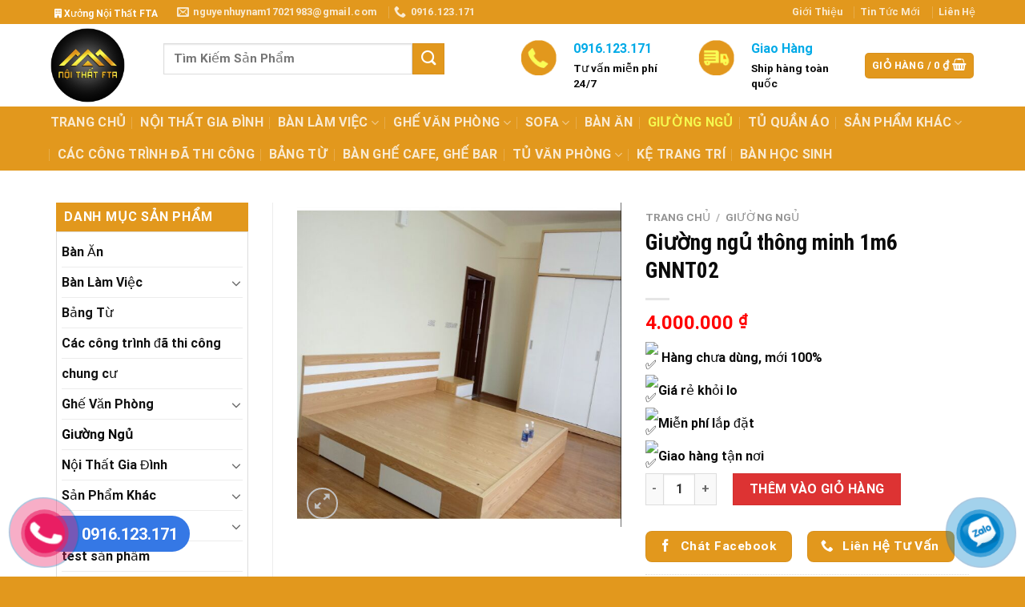

--- FILE ---
content_type: text/html; charset=UTF-8
request_url: https://noithatfta.com/san-pham/giuong-ngu-8/
body_size: 30357
content:
<!DOCTYPE html>
<html lang="vi" class="loading-site no-js">
<head>
	<meta charset="UTF-8" />
	<link rel="profile" href="http://gmpg.org/xfn/11" />
	<link rel="pingback" href="" />

	<script>(function(html){html.className = html.className.replace(/\bno-js\b/,'js')})(document.documentElement);</script>
<meta name='robots' content='index, follow, max-image-preview:large, max-snippet:-1, max-video-preview:-1' />
<meta name="viewport" content="width=device-width, initial-scale=1" />
	<!-- This site is optimized with the Yoast SEO plugin v20.4 - https://yoast.com/wordpress/plugins/seo/ -->
	<title>Giường ngủ thông minh 1m6 GNNT02 - Xưởng Nội Thất FTA</title><link rel="stylesheet" href="https://noithatfta.com/wp-content/cache/min/1/f3169983119e62ece300d0eb8a81e0bf.css" media="all" data-minify="1" />
	<link rel="canonical" href="https://noithatfta.com/san-pham/giuong-ngu-8/" />
	<meta property="og:locale" content="vi_VN" />
	<meta property="og:type" content="article" />
	<meta property="og:title" content="Giường ngủ thông minh 1m6 GNNT02 - Xưởng Nội Thất FTA" />
	<meta property="og:description" content="Hàng chưa dùng, mới 100% Giá rẻ khỏi lo Miễn phí lắp đặt Giao hàng tận nơi" />
	<meta property="og:url" content="https://noithatfta.com/san-pham/giuong-ngu-8/" />
	<meta property="og:site_name" content="Xưởng Nội Thất FTA" />
	<meta property="article:modified_time" content="2023-04-13T08:04:28+00:00" />
	<meta property="og:image" content="https://noithatfta.com/wp-content/uploads/2023/02/giuong-ngu-go-mdf-gia-re.jpg" />
	<meta property="og:image:width" content="640" />
	<meta property="og:image:height" content="640" />
	<meta property="og:image:type" content="image/jpeg" />
	<meta name="twitter:card" content="summary_large_image" />
	<meta name="twitter:label1" content="Ước tính thời gian đọc" />
	<meta name="twitter:data1" content="3 phút" />
	<script type="application/ld+json" class="yoast-schema-graph">{"@context":"https://schema.org","@graph":[{"@type":"WebPage","@id":"https://noithatfta.com/san-pham/giuong-ngu-8/","url":"https://noithatfta.com/san-pham/giuong-ngu-8/","name":"Giường ngủ thông minh 1m6 GNNT02 - Xưởng Nội Thất FTA","isPartOf":{"@id":"https://noithatfta.com/#website"},"primaryImageOfPage":{"@id":"https://noithatfta.com/san-pham/giuong-ngu-8/#primaryimage"},"image":{"@id":"https://noithatfta.com/san-pham/giuong-ngu-8/#primaryimage"},"thumbnailUrl":"https://noithatfta.com/wp-content/uploads/2023/02/giuong-ngu-go-mdf-gia-re.jpg","datePublished":"2023-02-13T11:50:23+00:00","dateModified":"2023-04-13T08:04:28+00:00","breadcrumb":{"@id":"https://noithatfta.com/san-pham/giuong-ngu-8/#breadcrumb"},"inLanguage":"vi","potentialAction":[{"@type":"ReadAction","target":["https://noithatfta.com/san-pham/giuong-ngu-8/"]}]},{"@type":"ImageObject","inLanguage":"vi","@id":"https://noithatfta.com/san-pham/giuong-ngu-8/#primaryimage","url":"https://noithatfta.com/wp-content/uploads/2023/02/giuong-ngu-go-mdf-gia-re.jpg","contentUrl":"https://noithatfta.com/wp-content/uploads/2023/02/giuong-ngu-go-mdf-gia-re.jpg","width":640,"height":640},{"@type":"BreadcrumbList","@id":"https://noithatfta.com/san-pham/giuong-ngu-8/#breadcrumb","itemListElement":[{"@type":"ListItem","position":1,"name":"Cửa hàng","item":"https://noithatfta.com/mua/"},{"@type":"ListItem","position":2,"name":"Giường ngủ thông minh 1m6 GNNT02"}]},{"@type":"WebSite","@id":"https://noithatfta.com/#website","url":"https://noithatfta.com/","name":"Xưởng Nội Thất FTA","description":"","potentialAction":[{"@type":"SearchAction","target":{"@type":"EntryPoint","urlTemplate":"https://noithatfta.com/?s={search_term_string}"},"query-input":"required name=search_term_string"}],"inLanguage":"vi"}]}</script>
	<!-- / Yoast SEO plugin. -->


<link rel='dns-prefetch' href='//cdn.jsdelivr.net' />
<link rel='dns-prefetch' href='//use.fontawesome.com' />
<link rel='dns-prefetch' href='//fonts.gstatic.com' />
<link rel='dns-prefetch' href='//connect.facebook.net' />
<link rel='dns-prefetch' href='//fonts.googleapis.com' />
<link rel='dns-prefetch' href='//www.google-analytics.com' />

<link rel='prefetch' href='https://noithatfta.com/wp-content/themes/flatsome/assets/js/chunk.countup.js?ver=3.16.6' />
<link rel='prefetch' href='https://noithatfta.com/wp-content/themes/flatsome/assets/js/chunk.sticky-sidebar.js?ver=3.16.6' />
<link rel='prefetch' href='https://noithatfta.com/wp-content/themes/flatsome/assets/js/chunk.tooltips.js?ver=3.16.6' />
<link rel='prefetch' href='https://noithatfta.com/wp-content/themes/flatsome/assets/js/chunk.vendors-popups.js?ver=3.16.6' />
<link rel='prefetch' href='https://noithatfta.com/wp-content/themes/flatsome/assets/js/chunk.vendors-slider.js?ver=3.16.6' />
<link rel="alternate" type="application/rss+xml" title="Dòng thông tin Xưởng Nội Thất FTA &raquo;" href="https://noithatfta.com/feed/" />
<link rel="alternate" type="application/rss+xml" title="Dòng phản hồi Xưởng Nội Thất FTA &raquo;" href="https://noithatfta.com/comments/feed/" />
<style type="text/css">
img.wp-smiley,
img.emoji {
	display: inline !important;
	border: none !important;
	box-shadow: none !important;
	height: 1em !important;
	width: 1em !important;
	margin: 0 0.07em !important;
	vertical-align: -0.1em !important;
	background: none !important;
	padding: 0 !important;
}
</style>
	<style id='wp-block-library-inline-css' type='text/css'>
:root{--wp-admin-theme-color:#007cba;--wp-admin-theme-color--rgb:0,124,186;--wp-admin-theme-color-darker-10:#006ba1;--wp-admin-theme-color-darker-10--rgb:0,107,161;--wp-admin-theme-color-darker-20:#005a87;--wp-admin-theme-color-darker-20--rgb:0,90,135;--wp-admin-border-width-focus:2px}@media (-webkit-min-device-pixel-ratio:2),(min-resolution:192dpi){:root{--wp-admin-border-width-focus:1.5px}}.wp-element-button{cursor:pointer}:root{--wp--preset--font-size--normal:16px;--wp--preset--font-size--huge:42px}:root .has-very-light-gray-background-color{background-color:#eee}:root .has-very-dark-gray-background-color{background-color:#313131}:root .has-very-light-gray-color{color:#eee}:root .has-very-dark-gray-color{color:#313131}:root .has-vivid-green-cyan-to-vivid-cyan-blue-gradient-background{background:linear-gradient(135deg,#00d084,#0693e3)}:root .has-purple-crush-gradient-background{background:linear-gradient(135deg,#34e2e4,#4721fb 50%,#ab1dfe)}:root .has-hazy-dawn-gradient-background{background:linear-gradient(135deg,#faaca8,#dad0ec)}:root .has-subdued-olive-gradient-background{background:linear-gradient(135deg,#fafae1,#67a671)}:root .has-atomic-cream-gradient-background{background:linear-gradient(135deg,#fdd79a,#004a59)}:root .has-nightshade-gradient-background{background:linear-gradient(135deg,#330968,#31cdcf)}:root .has-midnight-gradient-background{background:linear-gradient(135deg,#020381,#2874fc)}.has-regular-font-size{font-size:1em}.has-larger-font-size{font-size:2.625em}.has-normal-font-size{font-size:var(--wp--preset--font-size--normal)}.has-huge-font-size{font-size:var(--wp--preset--font-size--huge)}.has-text-align-center{text-align:center}.has-text-align-left{text-align:left}.has-text-align-right{text-align:right}#end-resizable-editor-section{display:none}.aligncenter{clear:both}.items-justified-left{justify-content:flex-start}.items-justified-center{justify-content:center}.items-justified-right{justify-content:flex-end}.items-justified-space-between{justify-content:space-between}.screen-reader-text{border:0;clip:rect(1px,1px,1px,1px);-webkit-clip-path:inset(50%);clip-path:inset(50%);height:1px;margin:-1px;overflow:hidden;padding:0;position:absolute;width:1px;word-wrap:normal!important}.screen-reader-text:focus{background-color:#ddd;clip:auto!important;-webkit-clip-path:none;clip-path:none;color:#444;display:block;font-size:1em;height:auto;left:5px;line-height:normal;padding:15px 23px 14px;text-decoration:none;top:5px;width:auto;z-index:100000}html :where(.has-border-color){border-style:solid}html :where([style*=border-top-color]){border-top-style:solid}html :where([style*=border-right-color]){border-right-style:solid}html :where([style*=border-bottom-color]){border-bottom-style:solid}html :where([style*=border-left-color]){border-left-style:solid}html :where([style*=border-width]){border-style:solid}html :where([style*=border-top-width]){border-top-style:solid}html :where([style*=border-right-width]){border-right-style:solid}html :where([style*=border-bottom-width]){border-bottom-style:solid}html :where([style*=border-left-width]){border-left-style:solid}html :where(img[class*=wp-image-]){height:auto;max-width:100%}figure{margin:0 0 1em}
</style>




<style id='woocommerce-inline-inline-css' type='text/css'>
.woocommerce form .form-row .required { visibility: visible; }
</style>


<style id='flatsome-main-inline-css' type='text/css'>
@font-face {
				font-family: "fl-icons";
				font-display: block;
				src: url(https://noithatfta.com/wp-content/themes/flatsome/assets/css/icons/fl-icons.eot?v=3.16.6);
				src:
					url(https://noithatfta.com/wp-content/themes/flatsome/assets/css/icons/fl-icons.eot#iefix?v=3.16.6) format("embedded-opentype"),
					url(https://noithatfta.com/wp-content/themes/flatsome/assets/css/icons/fl-icons.woff2?v=3.16.6) format("woff2"),
					url(https://noithatfta.com/wp-content/themes/flatsome/assets/css/icons/fl-icons.ttf?v=3.16.6) format("truetype"),
					url(https://noithatfta.com/wp-content/themes/flatsome/assets/css/icons/fl-icons.woff?v=3.16.6) format("woff"),
					url(https://noithatfta.com/wp-content/themes/flatsome/assets/css/icons/fl-icons.svg?v=3.16.6#fl-icons) format("svg");
			}
</style>


<style id='rocket-lazyload-inline-css' type='text/css'>
.rll-youtube-player{position:relative;padding-bottom:56.23%;height:0;overflow:hidden;max-width:100%;}.rll-youtube-player:focus-within{outline: 2px solid currentColor;outline-offset: 5px;}.rll-youtube-player iframe{position:absolute;top:0;left:0;width:100%;height:100%;z-index:100;background:0 0}.rll-youtube-player img{bottom:0;display:block;left:0;margin:auto;max-width:100%;width:100%;position:absolute;right:0;top:0;border:none;height:auto;-webkit-transition:.4s all;-moz-transition:.4s all;transition:.4s all}.rll-youtube-player img:hover{-webkit-filter:brightness(75%)}.rll-youtube-player .play{height:100%;width:100%;left:0;top:0;position:absolute;background:url(https://noithatfta.com/wp-content/plugins/wp-rocket/assets/img/youtube.png) no-repeat center;background-color: transparent !important;cursor:pointer;border:none;}
</style>

<script type='text/javascript' src='https://noithatfta.com/wp-includes/js/jquery/jquery.min.js?ver=3.6.1' id='jquery-core-js' defer></script>
<script type='text/javascript' src='https://noithatfta.com/wp-includes/js/jquery/jquery-migrate.min.js?ver=3.3.2' id='jquery-migrate-js' defer></script>
<link rel="https://api.w.org/" href="https://noithatfta.com/wp-json/" /><link rel="alternate" type="application/json" href="https://noithatfta.com/wp-json/wp/v2/product/551" /><link rel="EditURI" type="application/rsd+xml" title="RSD" href="https://noithatfta.com/xmlrpc.php?rsd" />
<link rel="wlwmanifest" type="application/wlwmanifest+xml" href="https://noithatfta.com/wp-includes/wlwmanifest.xml" />
<meta name="generator" content="WordPress 6.1.9" />
<meta name="generator" content="WooCommerce 7.5.1" />
<link rel='shortlink' href='https://noithatfta.com/?p=551' />
<link rel="alternate" type="application/json+oembed" href="https://noithatfta.com/wp-json/oembed/1.0/embed?url=https%3A%2F%2Fnoithatfta.com%2Fsan-pham%2Fgiuong-ngu-8%2F" />
<link rel="alternate" type="text/xml+oembed" href="https://noithatfta.com/wp-json/oembed/1.0/embed?url=https%3A%2F%2Fnoithatfta.com%2Fsan-pham%2Fgiuong-ngu-8%2F&#038;format=xml" />
	<noscript><style>.woocommerce-product-gallery{ opacity: 1 !important; }</style></noscript>
	<link rel="icon" href="https://noithatfta.com/wp-content/uploads/2023/02/cropped-554-32x32.png" sizes="32x32" />
<link rel="icon" href="https://noithatfta.com/wp-content/uploads/2023/02/cropped-554-192x192.png" sizes="192x192" />
<link rel="apple-touch-icon" href="https://noithatfta.com/wp-content/uploads/2023/02/cropped-554-180x180.png" />
<meta name="msapplication-TileImage" content="https://noithatfta.com/wp-content/uploads/2023/02/cropped-554-270x270.png" />
<style id="custom-css" type="text/css">:root {--primary-color: #e2981d;}.container-width, .full-width .ubermenu-nav, .container, .row{max-width: 1170px}.row.row-collapse{max-width: 1140px}.row.row-small{max-width: 1162.5px}.row.row-large{max-width: 1200px}body.framed, body.framed header, body.framed .header-wrapper, body.boxed, body.boxed header, body.boxed .header-wrapper, body.boxed .is-sticky-section{ max-width: 1200px}.header-main{height: 103px}#logo img{max-height: 103px}#logo{width:107px;}#logo img{padding:5px 0;}.header-bottom{min-height: 40px}.header-top{min-height: 30px}.transparent .header-main{height: 70px}.transparent #logo img{max-height: 70px}.has-transparent + .page-title:first-of-type,.has-transparent + #main > .page-title,.has-transparent + #main > div > .page-title,.has-transparent + #main .page-header-wrapper:first-of-type .page-title{padding-top: 150px;}.transparent .header-wrapper{background-color: rgba(255,255,255,0.82)!important;}.transparent .top-divider{display: none;}.header.show-on-scroll,.stuck .header-main{height:70px!important}.stuck #logo img{max-height: 70px!important}.search-form{ width: 26%;}.header-bg-color {background-color: rgba(255,255,255,0.59)}.header-bottom {background-color: #e2981d}.header-main .nav > li > a{line-height: 16px }.stuck .header-main .nav > li > a{line-height: 16px }.header-bottom-nav > li > a{line-height: 20px }@media (max-width: 549px) {.header-main{height: 70px}#logo img{max-height: 70px}}.nav-dropdown{font-size:100%}.header-top{background-color:#e2981d!important;}/* Color */.accordion-title.active, .has-icon-bg .icon .icon-inner,.logo a, .primary.is-underline, .primary.is-link, .badge-outline .badge-inner, .nav-outline > li.active> a,.nav-outline >li.active > a, .cart-icon strong,[data-color='primary'], .is-outline.primary{color: #e2981d;}/* Color !important */[data-text-color="primary"]{color: #e2981d!important;}/* Background Color */[data-text-bg="primary"]{background-color: #e2981d;}/* Background */.scroll-to-bullets a,.featured-title, .label-new.menu-item > a:after, .nav-pagination > li > .current,.nav-pagination > li > span:hover,.nav-pagination > li > a:hover,.has-hover:hover .badge-outline .badge-inner,button[type="submit"], .button.wc-forward:not(.checkout):not(.checkout-button), .button.submit-button, .button.primary:not(.is-outline),.featured-table .title,.is-outline:hover, .has-icon:hover .icon-label,.nav-dropdown-bold .nav-column li > a:hover, .nav-dropdown.nav-dropdown-bold > li > a:hover, .nav-dropdown-bold.dark .nav-column li > a:hover, .nav-dropdown.nav-dropdown-bold.dark > li > a:hover, .header-vertical-menu__opener ,.is-outline:hover, .tagcloud a:hover,.grid-tools a, input[type='submit']:not(.is-form), .box-badge:hover .box-text, input.button.alt,.nav-box > li > a:hover,.nav-box > li.active > a,.nav-pills > li.active > a ,.current-dropdown .cart-icon strong, .cart-icon:hover strong, .nav-line-bottom > li > a:before, .nav-line-grow > li > a:before, .nav-line > li > a:before,.banner, .header-top, .slider-nav-circle .flickity-prev-next-button:hover svg, .slider-nav-circle .flickity-prev-next-button:hover .arrow, .primary.is-outline:hover, .button.primary:not(.is-outline), input[type='submit'].primary, input[type='submit'].primary, input[type='reset'].button, input[type='button'].primary, .badge-inner{background-color: #e2981d;}/* Border */.nav-vertical.nav-tabs > li.active > a,.scroll-to-bullets a.active,.nav-pagination > li > .current,.nav-pagination > li > span:hover,.nav-pagination > li > a:hover,.has-hover:hover .badge-outline .badge-inner,.accordion-title.active,.featured-table,.is-outline:hover, .tagcloud a:hover,blockquote, .has-border, .cart-icon strong:after,.cart-icon strong,.blockUI:before, .processing:before,.loading-spin, .slider-nav-circle .flickity-prev-next-button:hover svg, .slider-nav-circle .flickity-prev-next-button:hover .arrow, .primary.is-outline:hover{border-color: #e2981d}.nav-tabs > li.active > a{border-top-color: #e2981d}.widget_shopping_cart_content .blockUI.blockOverlay:before { border-left-color: #e2981d }.woocommerce-checkout-review-order .blockUI.blockOverlay:before { border-left-color: #e2981d }/* Fill */.slider .flickity-prev-next-button:hover svg,.slider .flickity-prev-next-button:hover .arrow{fill: #e2981d;}/* Focus */.primary:focus-visible, .submit-button:focus-visible, button[type="submit"]:focus-visible { outline-color: #e2981d!important; }/* Background Color */[data-icon-label]:after, .secondary.is-underline:hover,.secondary.is-outline:hover,.icon-label,.button.secondary:not(.is-outline),.button.alt:not(.is-outline), .badge-inner.on-sale, .button.checkout, .single_add_to_cart_button, .current .breadcrumb-step{ background-color:#dd3333; }[data-text-bg="secondary"]{background-color: #dd3333;}/* Color */.secondary.is-underline,.secondary.is-link, .secondary.is-outline,.stars a.active, .star-rating:before, .woocommerce-page .star-rating:before,.star-rating span:before, .color-secondary{color: #dd3333}/* Color !important */[data-text-color="secondary"]{color: #dd3333!important;}/* Border */.secondary.is-outline:hover{border-color:#dd3333}/* Focus */.secondary:focus-visible, .alt:focus-visible { outline-color: #dd3333!important; }.alert.is-underline:hover,.alert.is-outline:hover,.alert{background-color: #e2981d}.alert.is-link, .alert.is-outline, .color-alert{color: #e2981d;}/* Color !important */[data-text-color="alert"]{color: #e2981d!important;}/* Background Color */[data-text-bg="alert"]{background-color: #e2981d;}body{color: #0a0a0a}h1,h2,h3,h4,h5,h6,.heading-font{color: #0a0a0a;}body{font-size: 100%;}@media screen and (max-width: 549px){body{font-size: 100%;}}body{font-family: Roboto, sans-serif;}body {font-weight: 400;font-style: normal;}.nav > li > a {font-family: Roboto, sans-serif;}.mobile-sidebar-levels-2 .nav > li > ul > li > a {font-family: Roboto, sans-serif;}.nav > li > a,.mobile-sidebar-levels-2 .nav > li > ul > li > a {font-weight: 700;font-style: normal;}h1,h2,h3,h4,h5,h6,.heading-font, .off-canvas-center .nav-sidebar.nav-vertical > li > a{font-family: "Roboto Condensed", sans-serif;}h1,h2,h3,h4,h5,h6,.heading-font,.banner h1,.banner h2 {font-weight: 700;font-style: normal;}.alt-font{font-family: Roboto, sans-serif;}.alt-font {font-weight: 400!important;font-style: normal!important;}.header:not(.transparent) .header-bottom-nav.nav > li > a:hover,.header:not(.transparent) .header-bottom-nav.nav > li.active > a,.header:not(.transparent) .header-bottom-nav.nav > li.current > a,.header:not(.transparent) .header-bottom-nav.nav > li > a.active,.header:not(.transparent) .header-bottom-nav.nav > li > a.current{color: #f5f84f;}.header-bottom-nav.nav-line-bottom > li > a:before,.header-bottom-nav.nav-line-grow > li > a:before,.header-bottom-nav.nav-line > li > a:before,.header-bottom-nav.nav-box > li > a:hover,.header-bottom-nav.nav-box > li.active > a,.header-bottom-nav.nav-pills > li > a:hover,.header-bottom-nav.nav-pills > li.active > a{color:#FFF!important;background-color: #f5f84f;}a{color: #111111;}a:hover{color: #e2981d;}.tagcloud a:hover{border-color: #e2981d;background-color: #e2981d;}.has-equal-box-heights .box-image {padding-top: 100%;}.shop-page-title.featured-title .title-bg{ background-image: url(https://noithatfta.com/wp-content/uploads/2023/02/giuong-ngu-go-mdf-gia-re.jpg)!important;}@media screen and (min-width: 550px){.products .box-vertical .box-image{min-width: 400px!important;width: 400px!important;}}.footer-1{background-color: #f4f4f4}.footer-2{background-color: #828282}.absolute-footer, html{background-color: #e2981d}.nav-vertical-fly-out > li + li {border-top-width: 1px; border-top-style: solid;}/* Custom CSS Tablet */@media (max-width: 849px){.hdevvn-show-cats {display: none;}}.label-new.menu-item > a:after{content:"New";}.label-hot.menu-item > a:after{content:"Hot";}.label-sale.menu-item > a:after{content:"Sale";}.label-popular.menu-item > a:after{content:"Popular";}</style>		<style type="text/css" id="wp-custom-css">
			.widget .is-divider {
    display: none;
}
.widget ul {
    padding: 6px;
	 border: 1px solid #ddd;
}
span.widget-title {
    background: #e2981d;
    color: #fff;
    padding: 10px;
	  display:block;
}
.nav-dark .nav-divided>li+li>a:after, .nav-dark .nav>li.header-divider, .nav-dropdown.dark .nav-column>li>a, .nav-dropdown.dark>li>a {
    margin-left: 5px;
}
@media screen and (max-width: 500px){ .title2-1 {
    display: none;
	}}
.button.secondary:not(.is-outline) {
    background-color: #e2981d!important;
}
.title2-1 {
    margin-right: 0;
    margin-left: auto;
    font-weight: 500;
}
.title2-1 li {
    margin-bottom: 0em;
    list-style: none;
    float: right;
    border-right: 1px solid #e2981d;
    padding-right: 15px;
}
.section-title {
    align-items: center;
    display: flex;
    flex-flow: row wrap;
    justify-content: space-between;
    position: relative;
    width: 100%;
}
.section-title-normal {
    border-bottom: 0px solid #e2981d;
    border-bottom: 3px solid #e2981d;
    background: #fff;
    margin-bottom: 15px;
}
.section-title-normal span {
	    border-bottom: 0px solid rgba(0,0,0,0.1);
    color: #ffffff;
    background: #e2981d;
    padding: 3px 15px 3px 15px;
    font-weight: 500;
}
.nav>li>a>i+span {
    text-transform: none;
}
@media (min-width: 550px){
p.form-row-first {
    width: 100%;
    float: left;
}}
.post_format-post-format-video .entry-image img {
    width: 100%;
    display: none;
}
.top-divider {
    margin-bottom: -1px;
    border-top: 0px solid currentColor;
    opacity: 0.1;
}
/*-------------------*/
.cart-item .nav-dropdown-default>li:hover {
    background: #fff;
}
.wpcf7 .wpcf7-response-output {
    margin: 5px 0 0;
    border-radius: 0px;
}
.dark .widget .badge-outline .badge-inner {
    color: #fff;
    opacity: 1;
}

/* Chỉnh giá tiền*/
.price-wrapper span {
    color: red;
}
.tooltipster-default {
    display: none;
    border-radius: 5px;
    background: #111;
    color: #fff;
    transition: opacity .2s;
    opacity: 0;
}
.shortcode-error {
    display: none;
    border: 2px dashed #000;
    padding: 20px;
    color: #fff;
    font-size: 16px;
    background-color: #71cedf;
}
.nav p {
    padding: 5px;
    margin: 0;
    padding-bottom: 0;
}
body { 
	 overflow :hidden ;
}
.pull-left {
    color: #fff;
    float: left;
}
.product-small .box-image::before{
position:absolute;
top:0;
left:-75%;
z-index:2;
display:block;
content:'';
width:50%;
height:100%;
background:-webkit-linear-gradient(left,rgba(255,255,255,0) 0,rgba(255,255,255,.3) 100%);
background:linear-gradient(to right,rgba(255,255,255,0) 0,rgba(255,255,255,.3) 100%);
-webkit-transform:skewX(-25deg);transform:skewX(-25deg)
}

.full-width .ubermenu-nav, .container, .row {
    max-width: 1185px;
}

pre, blockquote, form, figure, p, dl, ul, ol {
    margin-bottom: 1em;
}

h4 {
    color: #555;
    width: 100%;
    margin-top: 0;
    margin-bottom: 0px;
    text-rendering: optimizeSpeed;
}

.box-text {
    padding-top: 10px;
    padding-bottom: 10px;
    position: relative;
    width: 100%;
    font-size: .9em;
}
.row .row-small:not(.row-collapse), .container .row-small:not(.row-collapse) {
    margin-left: -5px;
    margin-right: -5px;
    margin-bottom: 0;
}

.footer {
    padding: 10px 0 0;
}

ul.product_list_widget li img {
    top: 0px;
    position: absolute;
    left: 0;
    width: 80px;
    height: 80px;
    margin-bottom: 5px;
    object-fit: cover;
    object-position: 50% 50%;
}
ul.product_list_widget li {
    box-shadow: 0 1px 1px #d2d2d2;
    background: white;
    margin-bottom: 3px;
    list-style: none;
    padding: 10px 0 5px 90px;
    min-height: 80px;
    position: relative;
    overflow: hidden;
    vertical-align: top;
    line-height: 1.33;
}

/* Code menu cấp 3*/
.nav-dropdown>li.nav-dropdown-col{display:block}
.nav-dropdown{border:1px solid #ddd; padding:0}
.nav-dropdown .nav-dropdown-col>a, .nav-dropdown li a{font-weight:normal !important; text-transform:none !important;font-size:15px; font-weight:500}
.nav-dropdown .nav-dropdown-col>ul li:hover{background:#000}
.nav-dropdown-default>li:hover>a, .nav-dropdown .nav-dropdown-col>ul li:hover>a{color:white}
.nav-dropdown-default>li:hover{background:#000}
.nav-dropdown-default>li>a{border-bottom:0 !important}.nav-dropdown-has-arrow li.has-dropdown:before{border-width: 10px;
    margin-left: -10px;}
.nav-dropdown .nav-dropdown-col>ul{border: 1px solid #d2d2d2;margin-top:-40px;box-shadow: 2px 2px 5px #828282;display:none;position: absolute;
    left: 100%;z-index: 9;background: white;min-width: 240px;}
.nav-dropdown>li.nav-dropdown-col{width:100%;border-right:0}
.nav-dropdown .nav-dropdown-col>ul li a{padding:10px;  text-transform: none;color:black}
.header-nav li.nav-dropdown-col:hover >ul{display:block !important}		</style>
		<style id="infinite-scroll-css" type="text/css">.page-load-status,.archive .woocommerce-pagination {display: none;}</style><style id="kirki-inline-styles">/* cyrillic-ext */
@font-face {
  font-family: 'Roboto Condensed';
  font-style: normal;
  font-weight: 700;
  font-display: swap;
  src: url(https://noithatfta.com/wp-content/fonts/roboto-condensed/font) format('woff');
  unicode-range: U+0460-052F, U+1C80-1C8A, U+20B4, U+2DE0-2DFF, U+A640-A69F, U+FE2E-FE2F;
}
/* cyrillic */
@font-face {
  font-family: 'Roboto Condensed';
  font-style: normal;
  font-weight: 700;
  font-display: swap;
  src: url(https://noithatfta.com/wp-content/fonts/roboto-condensed/font) format('woff');
  unicode-range: U+0301, U+0400-045F, U+0490-0491, U+04B0-04B1, U+2116;
}
/* greek-ext */
@font-face {
  font-family: 'Roboto Condensed';
  font-style: normal;
  font-weight: 700;
  font-display: swap;
  src: url(https://noithatfta.com/wp-content/fonts/roboto-condensed/font) format('woff');
  unicode-range: U+1F00-1FFF;
}
/* greek */
@font-face {
  font-family: 'Roboto Condensed';
  font-style: normal;
  font-weight: 700;
  font-display: swap;
  src: url(https://noithatfta.com/wp-content/fonts/roboto-condensed/font) format('woff');
  unicode-range: U+0370-0377, U+037A-037F, U+0384-038A, U+038C, U+038E-03A1, U+03A3-03FF;
}
/* vietnamese */
@font-face {
  font-family: 'Roboto Condensed';
  font-style: normal;
  font-weight: 700;
  font-display: swap;
  src: url(https://noithatfta.com/wp-content/fonts/roboto-condensed/font) format('woff');
  unicode-range: U+0102-0103, U+0110-0111, U+0128-0129, U+0168-0169, U+01A0-01A1, U+01AF-01B0, U+0300-0301, U+0303-0304, U+0308-0309, U+0323, U+0329, U+1EA0-1EF9, U+20AB;
}
/* latin-ext */
@font-face {
  font-family: 'Roboto Condensed';
  font-style: normal;
  font-weight: 700;
  font-display: swap;
  src: url(https://noithatfta.com/wp-content/fonts/roboto-condensed/font) format('woff');
  unicode-range: U+0100-02BA, U+02BD-02C5, U+02C7-02CC, U+02CE-02D7, U+02DD-02FF, U+0304, U+0308, U+0329, U+1D00-1DBF, U+1E00-1E9F, U+1EF2-1EFF, U+2020, U+20A0-20AB, U+20AD-20C0, U+2113, U+2C60-2C7F, U+A720-A7FF;
}
/* latin */
@font-face {
  font-family: 'Roboto Condensed';
  font-style: normal;
  font-weight: 700;
  font-display: swap;
  src: url(https://noithatfta.com/wp-content/fonts/roboto-condensed/font) format('woff');
  unicode-range: U+0000-00FF, U+0131, U+0152-0153, U+02BB-02BC, U+02C6, U+02DA, U+02DC, U+0304, U+0308, U+0329, U+2000-206F, U+20AC, U+2122, U+2191, U+2193, U+2212, U+2215, U+FEFF, U+FFFD;
}/* cyrillic-ext */
@font-face {
  font-family: 'Roboto';
  font-style: normal;
  font-weight: 400;
  font-stretch: normal;
  font-display: swap;
  src: url(https://noithatfta.com/wp-content/fonts/roboto/font) format('woff');
  unicode-range: U+0460-052F, U+1C80-1C8A, U+20B4, U+2DE0-2DFF, U+A640-A69F, U+FE2E-FE2F;
}
/* cyrillic */
@font-face {
  font-family: 'Roboto';
  font-style: normal;
  font-weight: 400;
  font-stretch: normal;
  font-display: swap;
  src: url(https://noithatfta.com/wp-content/fonts/roboto/font) format('woff');
  unicode-range: U+0301, U+0400-045F, U+0490-0491, U+04B0-04B1, U+2116;
}
/* greek-ext */
@font-face {
  font-family: 'Roboto';
  font-style: normal;
  font-weight: 400;
  font-stretch: normal;
  font-display: swap;
  src: url(https://noithatfta.com/wp-content/fonts/roboto/font) format('woff');
  unicode-range: U+1F00-1FFF;
}
/* greek */
@font-face {
  font-family: 'Roboto';
  font-style: normal;
  font-weight: 400;
  font-stretch: normal;
  font-display: swap;
  src: url(https://noithatfta.com/wp-content/fonts/roboto/font) format('woff');
  unicode-range: U+0370-0377, U+037A-037F, U+0384-038A, U+038C, U+038E-03A1, U+03A3-03FF;
}
/* math */
@font-face {
  font-family: 'Roboto';
  font-style: normal;
  font-weight: 400;
  font-stretch: normal;
  font-display: swap;
  src: url(https://noithatfta.com/wp-content/fonts/roboto/font) format('woff');
  unicode-range: U+0302-0303, U+0305, U+0307-0308, U+0310, U+0312, U+0315, U+031A, U+0326-0327, U+032C, U+032F-0330, U+0332-0333, U+0338, U+033A, U+0346, U+034D, U+0391-03A1, U+03A3-03A9, U+03B1-03C9, U+03D1, U+03D5-03D6, U+03F0-03F1, U+03F4-03F5, U+2016-2017, U+2034-2038, U+203C, U+2040, U+2043, U+2047, U+2050, U+2057, U+205F, U+2070-2071, U+2074-208E, U+2090-209C, U+20D0-20DC, U+20E1, U+20E5-20EF, U+2100-2112, U+2114-2115, U+2117-2121, U+2123-214F, U+2190, U+2192, U+2194-21AE, U+21B0-21E5, U+21F1-21F2, U+21F4-2211, U+2213-2214, U+2216-22FF, U+2308-230B, U+2310, U+2319, U+231C-2321, U+2336-237A, U+237C, U+2395, U+239B-23B7, U+23D0, U+23DC-23E1, U+2474-2475, U+25AF, U+25B3, U+25B7, U+25BD, U+25C1, U+25CA, U+25CC, U+25FB, U+266D-266F, U+27C0-27FF, U+2900-2AFF, U+2B0E-2B11, U+2B30-2B4C, U+2BFE, U+3030, U+FF5B, U+FF5D, U+1D400-1D7FF, U+1EE00-1EEFF;
}
/* symbols */
@font-face {
  font-family: 'Roboto';
  font-style: normal;
  font-weight: 400;
  font-stretch: normal;
  font-display: swap;
  src: url(https://noithatfta.com/wp-content/fonts/roboto/font) format('woff');
  unicode-range: U+0001-000C, U+000E-001F, U+007F-009F, U+20DD-20E0, U+20E2-20E4, U+2150-218F, U+2190, U+2192, U+2194-2199, U+21AF, U+21E6-21F0, U+21F3, U+2218-2219, U+2299, U+22C4-22C6, U+2300-243F, U+2440-244A, U+2460-24FF, U+25A0-27BF, U+2800-28FF, U+2921-2922, U+2981, U+29BF, U+29EB, U+2B00-2BFF, U+4DC0-4DFF, U+FFF9-FFFB, U+10140-1018E, U+10190-1019C, U+101A0, U+101D0-101FD, U+102E0-102FB, U+10E60-10E7E, U+1D2C0-1D2D3, U+1D2E0-1D37F, U+1F000-1F0FF, U+1F100-1F1AD, U+1F1E6-1F1FF, U+1F30D-1F30F, U+1F315, U+1F31C, U+1F31E, U+1F320-1F32C, U+1F336, U+1F378, U+1F37D, U+1F382, U+1F393-1F39F, U+1F3A7-1F3A8, U+1F3AC-1F3AF, U+1F3C2, U+1F3C4-1F3C6, U+1F3CA-1F3CE, U+1F3D4-1F3E0, U+1F3ED, U+1F3F1-1F3F3, U+1F3F5-1F3F7, U+1F408, U+1F415, U+1F41F, U+1F426, U+1F43F, U+1F441-1F442, U+1F444, U+1F446-1F449, U+1F44C-1F44E, U+1F453, U+1F46A, U+1F47D, U+1F4A3, U+1F4B0, U+1F4B3, U+1F4B9, U+1F4BB, U+1F4BF, U+1F4C8-1F4CB, U+1F4D6, U+1F4DA, U+1F4DF, U+1F4E3-1F4E6, U+1F4EA-1F4ED, U+1F4F7, U+1F4F9-1F4FB, U+1F4FD-1F4FE, U+1F503, U+1F507-1F50B, U+1F50D, U+1F512-1F513, U+1F53E-1F54A, U+1F54F-1F5FA, U+1F610, U+1F650-1F67F, U+1F687, U+1F68D, U+1F691, U+1F694, U+1F698, U+1F6AD, U+1F6B2, U+1F6B9-1F6BA, U+1F6BC, U+1F6C6-1F6CF, U+1F6D3-1F6D7, U+1F6E0-1F6EA, U+1F6F0-1F6F3, U+1F6F7-1F6FC, U+1F700-1F7FF, U+1F800-1F80B, U+1F810-1F847, U+1F850-1F859, U+1F860-1F887, U+1F890-1F8AD, U+1F8B0-1F8BB, U+1F8C0-1F8C1, U+1F900-1F90B, U+1F93B, U+1F946, U+1F984, U+1F996, U+1F9E9, U+1FA00-1FA6F, U+1FA70-1FA7C, U+1FA80-1FA89, U+1FA8F-1FAC6, U+1FACE-1FADC, U+1FADF-1FAE9, U+1FAF0-1FAF8, U+1FB00-1FBFF;
}
/* vietnamese */
@font-face {
  font-family: 'Roboto';
  font-style: normal;
  font-weight: 400;
  font-stretch: normal;
  font-display: swap;
  src: url(https://noithatfta.com/wp-content/fonts/roboto/font) format('woff');
  unicode-range: U+0102-0103, U+0110-0111, U+0128-0129, U+0168-0169, U+01A0-01A1, U+01AF-01B0, U+0300-0301, U+0303-0304, U+0308-0309, U+0323, U+0329, U+1EA0-1EF9, U+20AB;
}
/* latin-ext */
@font-face {
  font-family: 'Roboto';
  font-style: normal;
  font-weight: 400;
  font-stretch: normal;
  font-display: swap;
  src: url(https://noithatfta.com/wp-content/fonts/roboto/font) format('woff');
  unicode-range: U+0100-02BA, U+02BD-02C5, U+02C7-02CC, U+02CE-02D7, U+02DD-02FF, U+0304, U+0308, U+0329, U+1D00-1DBF, U+1E00-1E9F, U+1EF2-1EFF, U+2020, U+20A0-20AB, U+20AD-20C0, U+2113, U+2C60-2C7F, U+A720-A7FF;
}
/* latin */
@font-face {
  font-family: 'Roboto';
  font-style: normal;
  font-weight: 400;
  font-stretch: normal;
  font-display: swap;
  src: url(https://noithatfta.com/wp-content/fonts/roboto/font) format('woff');
  unicode-range: U+0000-00FF, U+0131, U+0152-0153, U+02BB-02BC, U+02C6, U+02DA, U+02DC, U+0304, U+0308, U+0329, U+2000-206F, U+20AC, U+2122, U+2191, U+2193, U+2212, U+2215, U+FEFF, U+FFFD;
}
/* cyrillic-ext */
@font-face {
  font-family: 'Roboto';
  font-style: normal;
  font-weight: 700;
  font-stretch: normal;
  font-display: swap;
  src: url(https://noithatfta.com/wp-content/fonts/roboto/font) format('woff');
  unicode-range: U+0460-052F, U+1C80-1C8A, U+20B4, U+2DE0-2DFF, U+A640-A69F, U+FE2E-FE2F;
}
/* cyrillic */
@font-face {
  font-family: 'Roboto';
  font-style: normal;
  font-weight: 700;
  font-stretch: normal;
  font-display: swap;
  src: url(https://noithatfta.com/wp-content/fonts/roboto/font) format('woff');
  unicode-range: U+0301, U+0400-045F, U+0490-0491, U+04B0-04B1, U+2116;
}
/* greek-ext */
@font-face {
  font-family: 'Roboto';
  font-style: normal;
  font-weight: 700;
  font-stretch: normal;
  font-display: swap;
  src: url(https://noithatfta.com/wp-content/fonts/roboto/font) format('woff');
  unicode-range: U+1F00-1FFF;
}
/* greek */
@font-face {
  font-family: 'Roboto';
  font-style: normal;
  font-weight: 700;
  font-stretch: normal;
  font-display: swap;
  src: url(https://noithatfta.com/wp-content/fonts/roboto/font) format('woff');
  unicode-range: U+0370-0377, U+037A-037F, U+0384-038A, U+038C, U+038E-03A1, U+03A3-03FF;
}
/* math */
@font-face {
  font-family: 'Roboto';
  font-style: normal;
  font-weight: 700;
  font-stretch: normal;
  font-display: swap;
  src: url(https://noithatfta.com/wp-content/fonts/roboto/font) format('woff');
  unicode-range: U+0302-0303, U+0305, U+0307-0308, U+0310, U+0312, U+0315, U+031A, U+0326-0327, U+032C, U+032F-0330, U+0332-0333, U+0338, U+033A, U+0346, U+034D, U+0391-03A1, U+03A3-03A9, U+03B1-03C9, U+03D1, U+03D5-03D6, U+03F0-03F1, U+03F4-03F5, U+2016-2017, U+2034-2038, U+203C, U+2040, U+2043, U+2047, U+2050, U+2057, U+205F, U+2070-2071, U+2074-208E, U+2090-209C, U+20D0-20DC, U+20E1, U+20E5-20EF, U+2100-2112, U+2114-2115, U+2117-2121, U+2123-214F, U+2190, U+2192, U+2194-21AE, U+21B0-21E5, U+21F1-21F2, U+21F4-2211, U+2213-2214, U+2216-22FF, U+2308-230B, U+2310, U+2319, U+231C-2321, U+2336-237A, U+237C, U+2395, U+239B-23B7, U+23D0, U+23DC-23E1, U+2474-2475, U+25AF, U+25B3, U+25B7, U+25BD, U+25C1, U+25CA, U+25CC, U+25FB, U+266D-266F, U+27C0-27FF, U+2900-2AFF, U+2B0E-2B11, U+2B30-2B4C, U+2BFE, U+3030, U+FF5B, U+FF5D, U+1D400-1D7FF, U+1EE00-1EEFF;
}
/* symbols */
@font-face {
  font-family: 'Roboto';
  font-style: normal;
  font-weight: 700;
  font-stretch: normal;
  font-display: swap;
  src: url(https://noithatfta.com/wp-content/fonts/roboto/font) format('woff');
  unicode-range: U+0001-000C, U+000E-001F, U+007F-009F, U+20DD-20E0, U+20E2-20E4, U+2150-218F, U+2190, U+2192, U+2194-2199, U+21AF, U+21E6-21F0, U+21F3, U+2218-2219, U+2299, U+22C4-22C6, U+2300-243F, U+2440-244A, U+2460-24FF, U+25A0-27BF, U+2800-28FF, U+2921-2922, U+2981, U+29BF, U+29EB, U+2B00-2BFF, U+4DC0-4DFF, U+FFF9-FFFB, U+10140-1018E, U+10190-1019C, U+101A0, U+101D0-101FD, U+102E0-102FB, U+10E60-10E7E, U+1D2C0-1D2D3, U+1D2E0-1D37F, U+1F000-1F0FF, U+1F100-1F1AD, U+1F1E6-1F1FF, U+1F30D-1F30F, U+1F315, U+1F31C, U+1F31E, U+1F320-1F32C, U+1F336, U+1F378, U+1F37D, U+1F382, U+1F393-1F39F, U+1F3A7-1F3A8, U+1F3AC-1F3AF, U+1F3C2, U+1F3C4-1F3C6, U+1F3CA-1F3CE, U+1F3D4-1F3E0, U+1F3ED, U+1F3F1-1F3F3, U+1F3F5-1F3F7, U+1F408, U+1F415, U+1F41F, U+1F426, U+1F43F, U+1F441-1F442, U+1F444, U+1F446-1F449, U+1F44C-1F44E, U+1F453, U+1F46A, U+1F47D, U+1F4A3, U+1F4B0, U+1F4B3, U+1F4B9, U+1F4BB, U+1F4BF, U+1F4C8-1F4CB, U+1F4D6, U+1F4DA, U+1F4DF, U+1F4E3-1F4E6, U+1F4EA-1F4ED, U+1F4F7, U+1F4F9-1F4FB, U+1F4FD-1F4FE, U+1F503, U+1F507-1F50B, U+1F50D, U+1F512-1F513, U+1F53E-1F54A, U+1F54F-1F5FA, U+1F610, U+1F650-1F67F, U+1F687, U+1F68D, U+1F691, U+1F694, U+1F698, U+1F6AD, U+1F6B2, U+1F6B9-1F6BA, U+1F6BC, U+1F6C6-1F6CF, U+1F6D3-1F6D7, U+1F6E0-1F6EA, U+1F6F0-1F6F3, U+1F6F7-1F6FC, U+1F700-1F7FF, U+1F800-1F80B, U+1F810-1F847, U+1F850-1F859, U+1F860-1F887, U+1F890-1F8AD, U+1F8B0-1F8BB, U+1F8C0-1F8C1, U+1F900-1F90B, U+1F93B, U+1F946, U+1F984, U+1F996, U+1F9E9, U+1FA00-1FA6F, U+1FA70-1FA7C, U+1FA80-1FA89, U+1FA8F-1FAC6, U+1FACE-1FADC, U+1FADF-1FAE9, U+1FAF0-1FAF8, U+1FB00-1FBFF;
}
/* vietnamese */
@font-face {
  font-family: 'Roboto';
  font-style: normal;
  font-weight: 700;
  font-stretch: normal;
  font-display: swap;
  src: url(https://noithatfta.com/wp-content/fonts/roboto/font) format('woff');
  unicode-range: U+0102-0103, U+0110-0111, U+0128-0129, U+0168-0169, U+01A0-01A1, U+01AF-01B0, U+0300-0301, U+0303-0304, U+0308-0309, U+0323, U+0329, U+1EA0-1EF9, U+20AB;
}
/* latin-ext */
@font-face {
  font-family: 'Roboto';
  font-style: normal;
  font-weight: 700;
  font-stretch: normal;
  font-display: swap;
  src: url(https://noithatfta.com/wp-content/fonts/roboto/font) format('woff');
  unicode-range: U+0100-02BA, U+02BD-02C5, U+02C7-02CC, U+02CE-02D7, U+02DD-02FF, U+0304, U+0308, U+0329, U+1D00-1DBF, U+1E00-1E9F, U+1EF2-1EFF, U+2020, U+20A0-20AB, U+20AD-20C0, U+2113, U+2C60-2C7F, U+A720-A7FF;
}
/* latin */
@font-face {
  font-family: 'Roboto';
  font-style: normal;
  font-weight: 700;
  font-stretch: normal;
  font-display: swap;
  src: url(https://noithatfta.com/wp-content/fonts/roboto/font) format('woff');
  unicode-range: U+0000-00FF, U+0131, U+0152-0153, U+02BB-02BC, U+02C6, U+02DA, U+02DC, U+0304, U+0308, U+0329, U+2000-206F, U+20AC, U+2122, U+2191, U+2193, U+2212, U+2215, U+FEFF, U+FFFD;
}</style><noscript><style id="rocket-lazyload-nojs-css">.rll-youtube-player, [data-lazy-src]{display:none !important;}</style></noscript></head>

<body class="product-template-default single single-product postid-551 theme-flatsome woocommerce woocommerce-page woocommerce-no-js lightbox nav-dropdown-has-arrow nav-dropdown-has-shadow nav-dropdown-has-border">

<svg xmlns="http://www.w3.org/2000/svg" viewBox="0 0 0 0" width="0" height="0" focusable="false" role="none" style="visibility: hidden; position: absolute; left: -9999px; overflow: hidden;" ><defs><filter id="wp-duotone-dark-grayscale"><feColorMatrix color-interpolation-filters="sRGB" type="matrix" values=" .299 .587 .114 0 0 .299 .587 .114 0 0 .299 .587 .114 0 0 .299 .587 .114 0 0 " /><feComponentTransfer color-interpolation-filters="sRGB" ><feFuncR type="table" tableValues="0 0.49803921568627" /><feFuncG type="table" tableValues="0 0.49803921568627" /><feFuncB type="table" tableValues="0 0.49803921568627" /><feFuncA type="table" tableValues="1 1" /></feComponentTransfer><feComposite in2="SourceGraphic" operator="in" /></filter></defs></svg><svg xmlns="http://www.w3.org/2000/svg" viewBox="0 0 0 0" width="0" height="0" focusable="false" role="none" style="visibility: hidden; position: absolute; left: -9999px; overflow: hidden;" ><defs><filter id="wp-duotone-grayscale"><feColorMatrix color-interpolation-filters="sRGB" type="matrix" values=" .299 .587 .114 0 0 .299 .587 .114 0 0 .299 .587 .114 0 0 .299 .587 .114 0 0 " /><feComponentTransfer color-interpolation-filters="sRGB" ><feFuncR type="table" tableValues="0 1" /><feFuncG type="table" tableValues="0 1" /><feFuncB type="table" tableValues="0 1" /><feFuncA type="table" tableValues="1 1" /></feComponentTransfer><feComposite in2="SourceGraphic" operator="in" /></filter></defs></svg><svg xmlns="http://www.w3.org/2000/svg" viewBox="0 0 0 0" width="0" height="0" focusable="false" role="none" style="visibility: hidden; position: absolute; left: -9999px; overflow: hidden;" ><defs><filter id="wp-duotone-purple-yellow"><feColorMatrix color-interpolation-filters="sRGB" type="matrix" values=" .299 .587 .114 0 0 .299 .587 .114 0 0 .299 .587 .114 0 0 .299 .587 .114 0 0 " /><feComponentTransfer color-interpolation-filters="sRGB" ><feFuncR type="table" tableValues="0.54901960784314 0.98823529411765" /><feFuncG type="table" tableValues="0 1" /><feFuncB type="table" tableValues="0.71764705882353 0.25490196078431" /><feFuncA type="table" tableValues="1 1" /></feComponentTransfer><feComposite in2="SourceGraphic" operator="in" /></filter></defs></svg><svg xmlns="http://www.w3.org/2000/svg" viewBox="0 0 0 0" width="0" height="0" focusable="false" role="none" style="visibility: hidden; position: absolute; left: -9999px; overflow: hidden;" ><defs><filter id="wp-duotone-blue-red"><feColorMatrix color-interpolation-filters="sRGB" type="matrix" values=" .299 .587 .114 0 0 .299 .587 .114 0 0 .299 .587 .114 0 0 .299 .587 .114 0 0 " /><feComponentTransfer color-interpolation-filters="sRGB" ><feFuncR type="table" tableValues="0 1" /><feFuncG type="table" tableValues="0 0.27843137254902" /><feFuncB type="table" tableValues="0.5921568627451 0.27843137254902" /><feFuncA type="table" tableValues="1 1" /></feComponentTransfer><feComposite in2="SourceGraphic" operator="in" /></filter></defs></svg><svg xmlns="http://www.w3.org/2000/svg" viewBox="0 0 0 0" width="0" height="0" focusable="false" role="none" style="visibility: hidden; position: absolute; left: -9999px; overflow: hidden;" ><defs><filter id="wp-duotone-midnight"><feColorMatrix color-interpolation-filters="sRGB" type="matrix" values=" .299 .587 .114 0 0 .299 .587 .114 0 0 .299 .587 .114 0 0 .299 .587 .114 0 0 " /><feComponentTransfer color-interpolation-filters="sRGB" ><feFuncR type="table" tableValues="0 0" /><feFuncG type="table" tableValues="0 0.64705882352941" /><feFuncB type="table" tableValues="0 1" /><feFuncA type="table" tableValues="1 1" /></feComponentTransfer><feComposite in2="SourceGraphic" operator="in" /></filter></defs></svg><svg xmlns="http://www.w3.org/2000/svg" viewBox="0 0 0 0" width="0" height="0" focusable="false" role="none" style="visibility: hidden; position: absolute; left: -9999px; overflow: hidden;" ><defs><filter id="wp-duotone-magenta-yellow"><feColorMatrix color-interpolation-filters="sRGB" type="matrix" values=" .299 .587 .114 0 0 .299 .587 .114 0 0 .299 .587 .114 0 0 .299 .587 .114 0 0 " /><feComponentTransfer color-interpolation-filters="sRGB" ><feFuncR type="table" tableValues="0.78039215686275 1" /><feFuncG type="table" tableValues="0 0.94901960784314" /><feFuncB type="table" tableValues="0.35294117647059 0.47058823529412" /><feFuncA type="table" tableValues="1 1" /></feComponentTransfer><feComposite in2="SourceGraphic" operator="in" /></filter></defs></svg><svg xmlns="http://www.w3.org/2000/svg" viewBox="0 0 0 0" width="0" height="0" focusable="false" role="none" style="visibility: hidden; position: absolute; left: -9999px; overflow: hidden;" ><defs><filter id="wp-duotone-purple-green"><feColorMatrix color-interpolation-filters="sRGB" type="matrix" values=" .299 .587 .114 0 0 .299 .587 .114 0 0 .299 .587 .114 0 0 .299 .587 .114 0 0 " /><feComponentTransfer color-interpolation-filters="sRGB" ><feFuncR type="table" tableValues="0.65098039215686 0.40392156862745" /><feFuncG type="table" tableValues="0 1" /><feFuncB type="table" tableValues="0.44705882352941 0.4" /><feFuncA type="table" tableValues="1 1" /></feComponentTransfer><feComposite in2="SourceGraphic" operator="in" /></filter></defs></svg><svg xmlns="http://www.w3.org/2000/svg" viewBox="0 0 0 0" width="0" height="0" focusable="false" role="none" style="visibility: hidden; position: absolute; left: -9999px; overflow: hidden;" ><defs><filter id="wp-duotone-blue-orange"><feColorMatrix color-interpolation-filters="sRGB" type="matrix" values=" .299 .587 .114 0 0 .299 .587 .114 0 0 .299 .587 .114 0 0 .299 .587 .114 0 0 " /><feComponentTransfer color-interpolation-filters="sRGB" ><feFuncR type="table" tableValues="0.098039215686275 1" /><feFuncG type="table" tableValues="0 0.66274509803922" /><feFuncB type="table" tableValues="0.84705882352941 0.41960784313725" /><feFuncA type="table" tableValues="1 1" /></feComponentTransfer><feComposite in2="SourceGraphic" operator="in" /></filter></defs></svg>
<a class="skip-link screen-reader-text" href="#main">Skip to content</a>

<div id="wrapper">

	
	<header id="header" class="header has-sticky sticky-jump">
		<div class="header-wrapper">
			<div id="top-bar" class="header-top hide-for-sticky nav-dark">
    <div class="flex-row container">
      <div class="flex-col hide-for-medium flex-left">
          <ul class="nav nav-left medium-nav-center nav-small  nav-divided">
              <li class="html custom html_topbar_left"><p><a href="/"><span style="color: #ffffff;"><i class="fas fa-building"></i> Xưởng Nội Thất FTA</a></p></span></li><li class="header-contact-wrapper">
		<ul id="header-contact" class="nav nav-divided nav-uppercase header-contact">
		
						<li class="">
			  <a href="mailto:nguyenhuynam17021983@gmail.com" class="tooltip" title="nguyenhuynam17021983@gmail.com">
				  <i class="icon-envelop" style="font-size:15px;" ></i>			       <span>
			       	nguyenhuynam17021983@gmail.com			       </span>
			  </a>
			</li>
			
			
						<li class="">
			  <a href="tel:0916.123.171" class="tooltip" title="0916.123.171">
			     <i class="icon-phone" style="font-size:15px;" ></i>			      <span>0916.123.171</span>
			  </a>
			</li>
				</ul>
</li>
          </ul>
      </div>

      <div class="flex-col hide-for-medium flex-center">
          <ul class="nav nav-center nav-small  nav-divided">
                        </ul>
      </div>

      <div class="flex-col hide-for-medium flex-right">
         <ul class="nav top-bar-nav nav-right nav-small  nav-divided">
              <li id="menu-item-221" class="menu-item menu-item-type-post_type menu-item-object-page menu-item-221 menu-item-design-default"><a href="https://noithatfta.com/gioi-thieu/" class="nav-top-link">Giới Thiệu</a></li>
<li id="menu-item-222" class="menu-item menu-item-type-taxonomy menu-item-object-category menu-item-222 menu-item-design-default"><a href="https://noithatfta.com/chuyen-muc/tin-tuc-moi/" class="nav-top-link">Tin Tức Mới</a></li>
<li id="menu-item-220" class="menu-item menu-item-type-post_type menu-item-object-page menu-item-220 menu-item-design-default"><a href="https://noithatfta.com/lien-he/" class="nav-top-link">Liên Hệ</a></li>
          </ul>
      </div>

            <div class="flex-col show-for-medium flex-grow">
          <ul class="nav nav-center nav-small mobile-nav  nav-divided">
              <li class="menu-item menu-item-type-post_type menu-item-object-page menu-item-221 menu-item-design-default"><a href="https://noithatfta.com/gioi-thieu/" class="nav-top-link">Giới Thiệu</a></li>
<li class="menu-item menu-item-type-taxonomy menu-item-object-category menu-item-222 menu-item-design-default"><a href="https://noithatfta.com/chuyen-muc/tin-tuc-moi/" class="nav-top-link">Tin Tức Mới</a></li>
<li class="menu-item menu-item-type-post_type menu-item-object-page menu-item-220 menu-item-design-default"><a href="https://noithatfta.com/lien-he/" class="nav-top-link">Liên Hệ</a></li>
          </ul>
      </div>
      
    </div>
</div>
<div id="masthead" class="header-main hide-for-sticky">
      <div class="header-inner flex-row container logo-left medium-logo-center" role="navigation">

          <!-- Logo -->
          <div id="logo" class="flex-col logo">
            
<!-- Header logo -->
<a href="https://noithatfta.com/" title="Xưởng Nội Thất FTA" rel="home">
		<img width="1020" height="1020" src="data:image/svg+xml,%3Csvg%20xmlns='http://www.w3.org/2000/svg'%20viewBox='0%200%201020%201020'%3E%3C/svg%3E" class="header_logo header-logo" alt="Xưởng Nội Thất FTA" data-lazy-src="https://noithatfta.com/wp-content/uploads/2023/02/554-1200x1200.png"/><noscript><img width="1020" height="1020" src="https://noithatfta.com/wp-content/uploads/2023/02/554-1200x1200.png" class="header_logo header-logo" alt="Xưởng Nội Thất FTA"/></noscript><img  width="1020" height="1020" src="data:image/svg+xml,%3Csvg%20xmlns='http://www.w3.org/2000/svg'%20viewBox='0%200%201020%201020'%3E%3C/svg%3E" class="header-logo-dark" alt="Xưởng Nội Thất FTA" data-lazy-src="https://noithatfta.com/wp-content/uploads/2023/02/554-1200x1200.png"/><noscript><img  width="1020" height="1020" src="https://noithatfta.com/wp-content/uploads/2023/02/554-1200x1200.png" class="header-logo-dark" alt="Xưởng Nội Thất FTA"/></noscript></a>
          </div>

          <!-- Mobile Left Elements -->
          <div class="flex-col show-for-medium flex-left">
            <ul class="mobile-nav nav nav-left ">
              <li class="nav-icon has-icon">
  <div class="header-button">		<a href="#" data-open="#main-menu" data-pos="left" data-bg="main-menu-overlay" data-color="" class="icon primary button circle is-small" aria-label="Menu" aria-controls="main-menu" aria-expanded="false">

		  <i class="icon-menu" ></i>
		  		</a>
	 </div> </li>
            </ul>
          </div>

          <!-- Left Elements -->
          <div class="flex-col hide-for-medium flex-left
            flex-grow">
            <ul class="header-nav header-nav-main nav nav-left  nav-line-bottom nav-size-medium nav-uppercase" >
              <li class="header-block"><div class="header-block-block-1">	<div id="gap-694870893" class="gap-element clearfix" style="display:block; height:auto;">
		
<style>
#gap-694870893 {
  padding-top: 15px;
}
</style>
	</div>
	

<div class="row row-small"  id="row-1655883250">


	<div id="col-1915495089" class="col medium-5 small-12 large-5"  >
				<div class="col-inner"  >
			
			

	<div id="gap-279287687" class="gap-element clearfix" style="display:block; height:auto;">
		
<style>
#gap-279287687 {
  padding-top: 8px;
}
</style>
	</div>
	

<div class="searchform-wrapper ux-search-box relative is-normal"><form role="search" method="get" class="searchform" action="https://noithatfta.com/">
	<div class="flex-row relative">
						<div class="flex-col flex-grow">
			<label class="screen-reader-text" for="woocommerce-product-search-field-0">Tìm kiếm:</label>
			<input type="search" id="woocommerce-product-search-field-0" class="search-field mb-0" placeholder="Tìm Kiếm Sản Phẩm" value="" name="s" />
			<input type="hidden" name="post_type" value="product" />
					</div>
		<div class="flex-col">
			<button type="submit" value="Tìm kiếm" class="ux-search-submit submit-button secondary button wp-element-button icon mb-0" aria-label="Submit">
				<i class="icon-search" ></i>			</button>
		</div>
	</div>
	<div class="live-search-results text-left z-top"></div>
</form>
</div>


		</div>
					</div>

	

	<div id="col-451853847" class="col medium-1 small-12 large-1"  >
				<div class="col-inner"  >
			
			


		</div>
					</div>

	

	<div id="col-1307951965" class="col medium-3 small-12 large-3"  >
				<div class="col-inner"  >
			
			


		<div class="icon-box featured-box icon-box-left text-left"  >
					<div class="icon-box-img" style="width: 46px">
				<div class="icon">
					<div class="icon-inner" >
						<img width="100" height="100" src="data:image/svg+xml,%3Csvg%20xmlns='http://www.w3.org/2000/svg'%20viewBox='0%200%20100%20100'%3E%3C/svg%3E" class="attachment-medium size-medium" alt="Giường ngủ thông minh 1m6 GNNT02" decoding="async" title="Giường ngủ thông minh 1m6 GNNT02" data-lazy-src="https://noithatfta.com/wp-content/uploads/2023/02/2.png" /><noscript><img width="100" height="100" src="https://noithatfta.com/wp-content/uploads/2023/02/2.png" class="attachment-medium size-medium" alt="Giường ngủ thông minh 1m6 GNNT02" decoding="async" title="Giường ngủ thông minh 1m6 GNNT02" /></noscript>					</div>
				</div>
			</div>
				<div class="icon-box-text last-reset">
									

	<div id="text-2030008126" class="text">
		

<p><span style="color: #00aae7;"><strong>0916.123.171</strong></span></p>
<p><span style="font-size: 85%;">Tư vấn miễn phí 24/7</span></p>
		
<style>
#text-2030008126 {
  line-height: 1.2;
}
</style>
	</div>
	

		</div>
	</div>
	
	

		</div>
					</div>

	

	<div id="col-1624162558" class="col medium-3 small-12 large-3"  >
				<div class="col-inner"  >
			
			


		<div class="icon-box featured-box icon-box-left text-left"  >
					<div class="icon-box-img" style="width: 46px">
				<div class="icon">
					<div class="icon-inner" >
						<img width="100" height="100" src="data:image/svg+xml,%3Csvg%20xmlns='http://www.w3.org/2000/svg'%20viewBox='0%200%20100%20100'%3E%3C/svg%3E" class="attachment-medium size-medium" alt="Giường ngủ thông minh 1m6 GNNT02" decoding="async" title="Giường ngủ thông minh 1m6 GNNT02" data-lazy-src="https://noithatfta.com/wp-content/uploads/2023/02/1.png" /><noscript><img width="100" height="100" src="https://noithatfta.com/wp-content/uploads/2023/02/1.png" class="attachment-medium size-medium" alt="Giường ngủ thông minh 1m6 GNNT02" decoding="async" title="Giường ngủ thông minh 1m6 GNNT02" /></noscript>					</div>
				</div>
			</div>
				<div class="icon-box-text last-reset">
									

	<div id="text-1115902825" class="text">
		

<p><strong><span style="color: #00aae7;">Giao Hàng</span></strong></p>
<p><span style="font-size: 85%;">Ship hàng toàn quốc</span></p>
		
<style>
#text-1115902825 {
  line-height: 1.2;
}
</style>
	</div>
	

		</div>
	</div>
	
	

		</div>
					</div>

	

</div></div></li>            </ul>
          </div>

          <!-- Right Elements -->
          <div class="flex-col hide-for-medium flex-right">
            <ul class="header-nav header-nav-main nav nav-right  nav-line-bottom nav-size-medium nav-uppercase">
              <li class="cart-item has-icon has-dropdown">
<div class="header-button">
<a href="https://noithatfta.com/gio-hang/" title="Giỏ hàng" class="header-cart-link icon primary button round is-small">


<span class="header-cart-title">
   Giỏ hàng   /      <span class="cart-price"><span class="woocommerce-Price-amount amount"><bdi>0&nbsp;<span class="woocommerce-Price-currencySymbol">&#8363;</span></bdi></span></span>
  </span>

    <i class="icon-shopping-basket"
    data-icon-label="0">
  </i>
  </a>
</div>
 <ul class="nav-dropdown nav-dropdown-default">
    <li class="html widget_shopping_cart">
      <div class="widget_shopping_cart_content">
        

	<p class="woocommerce-mini-cart__empty-message">Chưa có sản phẩm trong giỏ hàng.</p>


      </div>
    </li>
     </ul>

</li>
            </ul>
          </div>

          <!-- Mobile Right Elements -->
          <div class="flex-col show-for-medium flex-right">
            <ul class="mobile-nav nav nav-right ">
              <li class="header-search header-search-dropdown has-icon has-dropdown menu-item-has-children">
	<div class="header-button">	<a href="#" aria-label="Tìm kiếm" class="icon primary button round is-small"><i class="icon-search" ></i></a>
	</div>	<ul class="nav-dropdown nav-dropdown-default">
	 	<li class="header-search-form search-form html relative has-icon">
	<div class="header-search-form-wrapper">
		<div class="searchform-wrapper ux-search-box relative is-normal"><form role="search" method="get" class="searchform" action="https://noithatfta.com/">
	<div class="flex-row relative">
						<div class="flex-col flex-grow">
			<label class="screen-reader-text" for="woocommerce-product-search-field-1">Tìm kiếm:</label>
			<input type="search" id="woocommerce-product-search-field-1" class="search-field mb-0" placeholder="Tìm Kiếm Sản Phẩm" value="" name="s" />
			<input type="hidden" name="post_type" value="product" />
					</div>
		<div class="flex-col">
			<button type="submit" value="Tìm kiếm" class="ux-search-submit submit-button secondary button wp-element-button icon mb-0" aria-label="Submit">
				<i class="icon-search" ></i>			</button>
		</div>
	</div>
	<div class="live-search-results text-left z-top"></div>
</form>
</div>	</div>
</li>
	</ul>
</li>
            </ul>
          </div>

      </div>

            <div class="container"><div class="top-divider full-width"></div></div>
      </div>
<div id="wide-nav" class="header-bottom wide-nav nav-dark hide-for-medium">
    <div class="flex-row container">

                        <div class="flex-col hide-for-medium flex-left">
                <ul class="nav header-nav header-bottom-nav nav-left  nav-divided nav-size-large nav-spacing-medium nav-uppercase">
                    <li id="menu-item-44" class="menu-item menu-item-type-post_type menu-item-object-page menu-item-home menu-item-44 menu-item-design-default"><a href="https://noithatfta.com/" class="nav-top-link">Trang Chủ</a></li>
<li id="menu-item-696" class="menu-item menu-item-type-taxonomy menu-item-object-product_cat menu-item-696 menu-item-design-default"><a href="https://noithatfta.com/danh-muc-san-pham/noi-that-gia-dinh/" class="nav-top-link">Nội Thất Gia Đình</a></li>
<li id="menu-item-318" class="menu-item menu-item-type-taxonomy menu-item-object-product_cat menu-item-has-children menu-item-318 menu-item-design-default has-dropdown"><a href="https://noithatfta.com/danh-muc-san-pham/ban-lam-viec/" class="nav-top-link" aria-expanded="false" aria-haspopup="menu">Bàn Làm Việc<i class="icon-angle-down" ></i></a>
<ul class="sub-menu nav-dropdown nav-dropdown-default">
	<li id="menu-item-322" class="menu-item menu-item-type-taxonomy menu-item-object-product_cat menu-item-322"><a href="https://noithatfta.com/danh-muc-san-pham/ban-lam-viec/ban-lam-viec-go/">Bàn Làm Việc Gỗ</a></li>
	<li id="menu-item-319" class="menu-item menu-item-type-taxonomy menu-item-object-product_cat menu-item-319"><a href="https://noithatfta.com/danh-muc-san-pham/ban-lam-viec/ban-chan-sat/">Bàn Chân Sắt</a></li>
	<li id="menu-item-320" class="menu-item menu-item-type-taxonomy menu-item-object-product_cat menu-item-320"><a href="https://noithatfta.com/danh-muc-san-pham/ban-lam-viec/ban-giam-doc/">Bàn Giám Đốc</a></li>
	<li id="menu-item-321" class="menu-item menu-item-type-taxonomy menu-item-object-product_cat menu-item-321"><a href="https://noithatfta.com/danh-muc-san-pham/ban-lam-viec/ban-hop/">Bàn Họp</a></li>
	<li id="menu-item-323" class="menu-item menu-item-type-taxonomy menu-item-object-product_cat menu-item-323"><a href="https://noithatfta.com/danh-muc-san-pham/ban-lam-viec/module-ban-lam-viec/">Module Bàn Làm Việc</a></li>
	<li id="menu-item-324" class="menu-item menu-item-type-taxonomy menu-item-object-product_cat menu-item-324"><a href="https://noithatfta.com/danh-muc-san-pham/ban-lam-viec/quay-le-tan/">Quầy Lễ Tân</a></li>
</ul>
</li>
<li id="menu-item-325" class="menu-item menu-item-type-taxonomy menu-item-object-product_cat menu-item-has-children menu-item-325 menu-item-design-default has-dropdown"><a href="https://noithatfta.com/danh-muc-san-pham/ghe-van-phong/" class="nav-top-link" aria-expanded="false" aria-haspopup="menu">Ghế Văn Phòng<i class="icon-angle-down" ></i></a>
<ul class="sub-menu nav-dropdown nav-dropdown-default">
	<li id="menu-item-326" class="menu-item menu-item-type-taxonomy menu-item-object-product_cat menu-item-326"><a href="https://noithatfta.com/danh-muc-san-pham/ghe-van-phong/ghe-chan-quy/">Ghế Chân Quỳ</a></li>
	<li id="menu-item-327" class="menu-item menu-item-type-taxonomy menu-item-object-product_cat menu-item-327"><a href="https://noithatfta.com/danh-muc-san-pham/ghe-van-phong/ghe-gap/">Ghế Gấp</a></li>
	<li id="menu-item-328" class="menu-item menu-item-type-taxonomy menu-item-object-product_cat menu-item-328"><a href="https://noithatfta.com/danh-muc-san-pham/ghe-van-phong/ghe-giam-doc/">Ghế Giám Đốc</a></li>
	<li id="menu-item-329" class="menu-item menu-item-type-taxonomy menu-item-object-product_cat menu-item-329"><a href="https://noithatfta.com/danh-muc-san-pham/ghe-van-phong/ghe-xoay/">Ghế Xoay</a></li>
</ul>
</li>
<li id="menu-item-330" class="menu-item menu-item-type-taxonomy menu-item-object-product_cat menu-item-has-children menu-item-330 menu-item-design-default has-dropdown"><a href="https://noithatfta.com/danh-muc-san-pham/sofa/" class="nav-top-link" aria-expanded="false" aria-haspopup="menu">Sofa<i class="icon-angle-down" ></i></a>
<ul class="sub-menu nav-dropdown nav-dropdown-default">
	<li id="menu-item-331" class="menu-item menu-item-type-taxonomy menu-item-object-product_cat menu-item-331"><a href="https://noithatfta.com/danh-muc-san-pham/sofa/ban-sofa/">Bàn Sofa</a></li>
	<li id="menu-item-332" class="menu-item menu-item-type-taxonomy menu-item-object-product_cat menu-item-332"><a href="https://noithatfta.com/danh-muc-san-pham/sofa/ghe-doc-sach/">Ghế Đọc Sách</a></li>
	<li id="menu-item-333" class="menu-item menu-item-type-taxonomy menu-item-object-product_cat menu-item-333"><a href="https://noithatfta.com/danh-muc-san-pham/sofa/ghe-sofa/">Ghế Sofa</a></li>
	<li id="menu-item-334" class="menu-item menu-item-type-taxonomy menu-item-object-product_cat menu-item-334"><a href="https://noithatfta.com/danh-muc-san-pham/sofa/sofa-giuong/">Sofa Giường</a></li>
	<li id="menu-item-335" class="menu-item menu-item-type-taxonomy menu-item-object-product_cat menu-item-335"><a href="https://noithatfta.com/danh-muc-san-pham/sofa/sofa-go/">Sofa Gỗ</a></li>
	<li id="menu-item-336" class="menu-item menu-item-type-taxonomy menu-item-object-product_cat menu-item-336"><a href="https://noithatfta.com/danh-muc-san-pham/sofa/sofa-goc/">Sofa Góc</a></li>
	<li id="menu-item-337" class="menu-item menu-item-type-taxonomy menu-item-object-product_cat menu-item-337"><a href="https://noithatfta.com/danh-muc-san-pham/sofa/sofa-ni/">Sofa Nỉ</a></li>
	<li id="menu-item-338" class="menu-item menu-item-type-taxonomy menu-item-object-product_cat menu-item-338"><a href="https://noithatfta.com/danh-muc-san-pham/sofa/sofa-vang/">Sofa Văng</a></li>
</ul>
</li>
<li id="menu-item-351" class="menu-item menu-item-type-taxonomy menu-item-object-product_cat menu-item-351 menu-item-design-default"><a href="https://noithatfta.com/danh-muc-san-pham/ban-an/" class="nav-top-link">Bàn Ăn</a></li>
<li id="menu-item-352" class="menu-item menu-item-type-taxonomy menu-item-object-product_cat current-product-ancestor current-menu-parent current-product-parent menu-item-352 active menu-item-design-default"><a href="https://noithatfta.com/danh-muc-san-pham/giuong-ngu/" class="nav-top-link">Giường Ngủ</a></li>
<li id="menu-item-353" class="menu-item menu-item-type-taxonomy menu-item-object-product_cat menu-item-353 menu-item-design-default"><a href="https://noithatfta.com/danh-muc-san-pham/tu-quan-ao/" class="nav-top-link">Tủ Quần Áo</a></li>
<li id="menu-item-339" class="menu-item menu-item-type-taxonomy menu-item-object-product_cat menu-item-has-children menu-item-339 menu-item-design-default has-dropdown"><a href="https://noithatfta.com/danh-muc-san-pham/san-pham-khac/" class="nav-top-link" aria-expanded="false" aria-haspopup="menu">Sản Phẩm Khác<i class="icon-angle-down" ></i></a>
<ul class="sub-menu nav-dropdown nav-dropdown-default">
	<li id="menu-item-342" class="menu-item menu-item-type-taxonomy menu-item-object-product_cat menu-item-342"><a href="https://noithatfta.com/danh-muc-san-pham/san-pham-khac/ban-trang-diem/">Bàn Trang Điểm</a></li>
	<li id="menu-item-343" class="menu-item menu-item-type-taxonomy menu-item-object-product_cat menu-item-343"><a href="https://noithatfta.com/danh-muc-san-pham/san-pham-khac/ghe-choi-game/">Ghế Chơi Game</a></li>
	<li id="menu-item-344" class="menu-item menu-item-type-taxonomy menu-item-object-product_cat menu-item-344"><a href="https://noithatfta.com/danh-muc-san-pham/san-pham-khac/ke-tivi/">Kệ Tivi</a></li>
	<li id="menu-item-346" class="menu-item menu-item-type-taxonomy menu-item-object-product_cat menu-item-346"><a href="https://noithatfta.com/danh-muc-san-pham/san-pham-khac/tu-giay/">Tủ Giày</a></li>
</ul>
</li>
<li id="menu-item-1062" class="menu-item menu-item-type-taxonomy menu-item-object-product_cat menu-item-1062 menu-item-design-default"><a href="https://noithatfta.com/danh-muc-san-pham/cac-cong-trinh-da-thi-cong/" class="nav-top-link">Các công trình đã thi công</a></li>
<li id="menu-item-1117" class="menu-item menu-item-type-taxonomy menu-item-object-product_cat menu-item-1117 menu-item-design-default"><a href="https://noithatfta.com/danh-muc-san-pham/bang-tu/" class="nav-top-link">Bảng Từ</a></li>
<li id="menu-item-340" class="menu-item menu-item-type-taxonomy menu-item-object-product_cat menu-item-340 menu-item-design-default"><a href="https://noithatfta.com/danh-muc-san-pham/san-pham-khac/ban-ghe-cafe/" class="nav-top-link">Bàn Ghế Cafe, Ghế Bar</a></li>
<li id="menu-item-347" class="menu-item menu-item-type-taxonomy menu-item-object-product_cat menu-item-has-children menu-item-347 menu-item-design-default has-dropdown"><a href="https://noithatfta.com/danh-muc-san-pham/san-pham-khac/tu-van-phong/" class="nav-top-link" aria-expanded="false" aria-haspopup="menu">Tủ Văn Phòng<i class="icon-angle-down" ></i></a>
<ul class="sub-menu nav-dropdown nav-dropdown-default">
	<li id="menu-item-348" class="menu-item menu-item-type-taxonomy menu-item-object-product_cat menu-item-348"><a href="https://noithatfta.com/danh-muc-san-pham/san-pham-khac/tu-van-phong/tu-ho-so-go/">Tủ Hồ Sơ Gỗ</a></li>
	<li id="menu-item-349" class="menu-item menu-item-type-taxonomy menu-item-object-product_cat menu-item-349"><a href="https://noithatfta.com/danh-muc-san-pham/san-pham-khac/tu-van-phong/tu-locker/">Tủ Sắt</a></li>
	<li id="menu-item-350" class="menu-item menu-item-type-taxonomy menu-item-object-product_cat menu-item-350"><a href="https://noithatfta.com/danh-muc-san-pham/san-pham-khac/tu-van-phong/tu-tai-lieu/">Tủ Tài Liệu</a></li>
</ul>
</li>
<li id="menu-item-345" class="menu-item menu-item-type-taxonomy menu-item-object-product_cat menu-item-345 menu-item-design-default"><a href="https://noithatfta.com/danh-muc-san-pham/san-pham-khac/ke-trang-tri/" class="nav-top-link">Kệ Trang Trí</a></li>
<li id="menu-item-341" class="menu-item menu-item-type-taxonomy menu-item-object-product_cat menu-item-341 menu-item-design-default"><a href="https://noithatfta.com/danh-muc-san-pham/san-pham-khac/ban-hoc-sinh/" class="nav-top-link">Bàn Học Sinh</a></li>
                </ul>
            </div>
            
            
                        <div class="flex-col hide-for-medium flex-right flex-grow">
              <ul class="nav header-nav header-bottom-nav nav-right  nav-divided nav-size-large nav-spacing-medium nav-uppercase">
                                 </ul>
            </div>
            
            
    </div>
</div>

<div class="header-bg-container fill"><div class="header-bg-image fill"></div><div class="header-bg-color fill"></div></div>		</div>
	</header>

	
	<main id="main" class="">

	<div class="shop-container">

		
			<div class="container">
	<div class="woocommerce-notices-wrapper"></div></div>
<div id="product-551" class="product type-product post-551 status-publish first instock product_cat-giuong-ngu has-post-thumbnail shipping-taxable purchasable product-type-simple">
	<div class="product-main">
 <div class="row content-row row-divided row-large">

 	<div id="product-sidebar" class="col large-3 hide-for-medium shop-sidebar ">
		<aside id="woocommerce_product_categories-4" class="widget woocommerce widget_product_categories"><span class="widget-title shop-sidebar">Danh mục sản phẩm</span><div class="is-divider small"></div><ul class="product-categories"><li class="cat-item cat-item-41"><a href="https://noithatfta.com/danh-muc-san-pham/ban-an/">Bàn Ăn</a></li>
<li class="cat-item cat-item-15 cat-parent"><a href="https://noithatfta.com/danh-muc-san-pham/ban-lam-viec/">Bàn Làm Việc</a><ul class='children'>
<li class="cat-item cat-item-22"><a href="https://noithatfta.com/danh-muc-san-pham/ban-lam-viec/ban-chan-sat/">Bàn Chân Sắt</a></li>
<li class="cat-item cat-item-23"><a href="https://noithatfta.com/danh-muc-san-pham/ban-lam-viec/ban-giam-doc/">Bàn Giám Đốc</a></li>
<li class="cat-item cat-item-24"><a href="https://noithatfta.com/danh-muc-san-pham/ban-lam-viec/ban-hop/">Bàn Họp</a></li>
<li class="cat-item cat-item-21"><a href="https://noithatfta.com/danh-muc-san-pham/ban-lam-viec/ban-lam-viec-go/">Bàn Làm Việc Gỗ</a></li>
<li class="cat-item cat-item-25"><a href="https://noithatfta.com/danh-muc-san-pham/ban-lam-viec/module-ban-lam-viec/">Module Bàn Làm Việc</a></li>
<li class="cat-item cat-item-26"><a href="https://noithatfta.com/danh-muc-san-pham/ban-lam-viec/quay-le-tan/">Quầy Lễ Tân</a></li>
</ul>
</li>
<li class="cat-item cat-item-69"><a href="https://noithatfta.com/danh-muc-san-pham/bang-tu/">Bảng Từ</a></li>
<li class="cat-item cat-item-68"><a href="https://noithatfta.com/danh-muc-san-pham/cac-cong-trinh-da-thi-cong/">Các công trình đã thi công</a></li>
<li class="cat-item cat-item-66"><a href="https://noithatfta.com/danh-muc-san-pham/chung-cu/">chung cư</a></li>
<li class="cat-item cat-item-27 cat-parent"><a href="https://noithatfta.com/danh-muc-san-pham/ghe-van-phong/">Ghế Văn Phòng</a><ul class='children'>
<li class="cat-item cat-item-28"><a href="https://noithatfta.com/danh-muc-san-pham/ghe-van-phong/ghe-chan-quy/">Ghế Chân Quỳ</a></li>
<li class="cat-item cat-item-29"><a href="https://noithatfta.com/danh-muc-san-pham/ghe-van-phong/ghe-gap/">Ghế Gấp</a></li>
<li class="cat-item cat-item-30"><a href="https://noithatfta.com/danh-muc-san-pham/ghe-van-phong/ghe-giam-doc/">Ghế Giám Đốc</a></li>
<li class="cat-item cat-item-31"><a href="https://noithatfta.com/danh-muc-san-pham/ghe-van-phong/ghe-xoay/">Ghế Xoay</a></li>
</ul>
</li>
<li class="cat-item cat-item-43 current-cat"><a href="https://noithatfta.com/danh-muc-san-pham/giuong-ngu/">Giường Ngủ</a></li>
<li class="cat-item cat-item-56 cat-parent"><a href="https://noithatfta.com/danh-muc-san-pham/noi-that-gia-dinh/">Nội Thất Gia Đình</a><ul class='children'>
<li class="cat-item cat-item-57"><a href="https://noithatfta.com/danh-muc-san-pham/noi-that-gia-dinh/ban-ghe-an/">Bàn ghế ăn</a></li>
<li class="cat-item cat-item-61"><a href="https://noithatfta.com/danh-muc-san-pham/noi-that-gia-dinh/giuong-ngu-noi-that-gia-dinh/">Giường Ngủ</a></li>
<li class="cat-item cat-item-59"><a href="https://noithatfta.com/danh-muc-san-pham/noi-that-gia-dinh/ke-tivi-noi-that-gia-dinh/">Kệ tivi</a></li>
<li class="cat-item cat-item-58"><a href="https://noithatfta.com/danh-muc-san-pham/noi-that-gia-dinh/sofa-noi-that-gia-dinh/">Sofa</a></li>
<li class="cat-item cat-item-60"><a href="https://noithatfta.com/danh-muc-san-pham/noi-that-gia-dinh/tu-sat/">Tủ sắt</a></li>
</ul>
</li>
<li class="cat-item cat-item-44 cat-parent"><a href="https://noithatfta.com/danh-muc-san-pham/san-pham-khac/">Sản Phẩm Khác</a><ul class='children'>
<li class="cat-item cat-item-51"><a href="https://noithatfta.com/danh-muc-san-pham/san-pham-khac/ban-ghe-cafe/">Bàn Ghế Cafe</a></li>
<li class="cat-item cat-item-55"><a href="https://noithatfta.com/danh-muc-san-pham/san-pham-khac/ban-hoc-sinh/">Bàn Học Sinh</a></li>
<li class="cat-item cat-item-52"><a href="https://noithatfta.com/danh-muc-san-pham/san-pham-khac/ban-trang-diem/">Bàn Trang Điểm</a></li>
<li class="cat-item cat-item-50"><a href="https://noithatfta.com/danh-muc-san-pham/san-pham-khac/ghe-choi-game/">Ghế Chơi Game</a></li>
<li class="cat-item cat-item-53"><a href="https://noithatfta.com/danh-muc-san-pham/san-pham-khac/ke-tivi/">Kệ Tivi</a></li>
<li class="cat-item cat-item-54"><a href="https://noithatfta.com/danh-muc-san-pham/san-pham-khac/ke-trang-tri/">Kệ Trang Trí</a></li>
<li class="cat-item cat-item-45"><a href="https://noithatfta.com/danh-muc-san-pham/san-pham-khac/tu-giay/">Tủ Giày</a></li>
<li class="cat-item cat-item-46 cat-parent"><a href="https://noithatfta.com/danh-muc-san-pham/san-pham-khac/tu-van-phong/">Tủ Văn Phòng</a>	<ul class='children'>
<li class="cat-item cat-item-47"><a href="https://noithatfta.com/danh-muc-san-pham/san-pham-khac/tu-van-phong/tu-ho-so-go/">Tủ Hồ Sơ Gỗ</a></li>
<li class="cat-item cat-item-48"><a href="https://noithatfta.com/danh-muc-san-pham/san-pham-khac/tu-van-phong/tu-locker/">Tủ săt</a></li>
<li class="cat-item cat-item-49"><a href="https://noithatfta.com/danh-muc-san-pham/san-pham-khac/tu-van-phong/tu-tai-lieu/">Tủ Tài Liệu</a></li>
	</ul>
</li>
</ul>
</li>
<li class="cat-item cat-item-32 cat-parent"><a href="https://noithatfta.com/danh-muc-san-pham/sofa/">Sofa</a><ul class='children'>
<li class="cat-item cat-item-33"><a href="https://noithatfta.com/danh-muc-san-pham/sofa/ban-sofa/">Bàn Sofa</a></li>
<li class="cat-item cat-item-34"><a href="https://noithatfta.com/danh-muc-san-pham/sofa/ghe-doc-sach/">Ghế Đọc Sách</a></li>
<li class="cat-item cat-item-35"><a href="https://noithatfta.com/danh-muc-san-pham/sofa/ghe-sofa/">Ghế Sofa</a></li>
<li class="cat-item cat-item-36"><a href="https://noithatfta.com/danh-muc-san-pham/sofa/sofa-giuong/">Sofa Giường</a></li>
<li class="cat-item cat-item-37"><a href="https://noithatfta.com/danh-muc-san-pham/sofa/sofa-go/">Sofa Gỗ</a></li>
<li class="cat-item cat-item-38"><a href="https://noithatfta.com/danh-muc-san-pham/sofa/sofa-goc/">Sofa Góc</a></li>
<li class="cat-item cat-item-39"><a href="https://noithatfta.com/danh-muc-san-pham/sofa/sofa-ni/">Sofa Nỉ</a></li>
<li class="cat-item cat-item-40"><a href="https://noithatfta.com/danh-muc-san-pham/sofa/sofa-vang/">Sofa Văng</a></li>
</ul>
</li>
<li class="cat-item cat-item-63"><a href="https://noithatfta.com/danh-muc-san-pham/test-san-pham/">test sản phẩm</a></li>
<li class="cat-item cat-item-42"><a href="https://noithatfta.com/danh-muc-san-pham/tu-quan-ao/">Tủ Quần Áo</a></li>
</ul></aside>		<aside id="flatsome_recent_posts-3" class="widget flatsome_recent_posts">		<span class="widget-title shop-sidebar">Bài Viết Mới</span><div class="is-divider small"></div>		<ul>		
		
		<li class="recent-blog-posts-li">
			<div class="flex-row recent-blog-posts align-top pt-half pb-half">
				<div class="flex-col mr-half">
					<div class="badge post-date  badge-outline">
							<div class="badge-inner bg-fill" style="background: url(https://noithatfta.com/wp-content/uploads/2023/02/662-3-400x400.jpg); border:0;">
                                							</div>
					</div>
				</div>
				<div class="flex-col flex-grow">
					  <a href="https://noithatfta.com/tin-tuc-moi/thiet-ke-quay-le-tan-van-phong-dep-sang-khong-don-gian/" title="THIẾT KẾ QUẦY LỄ TÂN VĂN PHÒNG ĐẸP, SANG KHÔNG ĐƠN GIẢN">THIẾT KẾ QUẦY LỄ TÂN VĂN PHÒNG ĐẸP, SANG KHÔNG ĐƠN GIẢN</a>
				   	  <span class="post_comments op-7 block is-xsmall"><a href="https://noithatfta.com/tin-tuc-moi/thiet-ke-quay-le-tan-van-phong-dep-sang-khong-don-gian/#respond"></a></span>
				</div>
			</div>
		</li>
		
		
		<li class="recent-blog-posts-li">
			<div class="flex-row recent-blog-posts align-top pt-half pb-half">
				<div class="flex-col mr-half">
					<div class="badge post-date  badge-outline">
							<div class="badge-inner bg-fill" style="background: url(https://noithatfta.com/wp-content/uploads/2023/02/mi3-600x445-1-400x400.jpg); border:0;">
                                							</div>
					</div>
				</div>
				<div class="flex-col flex-grow">
					  <a href="https://noithatfta.com/tin-tuc-moi/uu-diem-cua-module-ban-lam-viec-khong-phai-ai-cung-biet/" title="Ưu điểm của module bàn làm việc không phải ai cũng biết">Ưu điểm của module bàn làm việc không phải ai cũng biết</a>
				   	  <span class="post_comments op-7 block is-xsmall"><a href="https://noithatfta.com/tin-tuc-moi/uu-diem-cua-module-ban-lam-viec-khong-phai-ai-cung-biet/#respond"></a></span>
				</div>
			</div>
		</li>
		
		
		<li class="recent-blog-posts-li">
			<div class="flex-row recent-blog-posts align-top pt-half pb-half">
				<div class="flex-col mr-half">
					<div class="badge post-date  badge-outline">
							<div class="badge-inner bg-fill" style="background: url(https://noithatfta.com/wp-content/uploads/2023/02/uu-diem-cua-ban-lam-viec-go-tu-nhien-400x400.jpg); border:0;">
                                							</div>
					</div>
				</div>
				<div class="flex-col flex-grow">
					  <a href="https://noithatfta.com/tin-tuc-moi/tieu-chi-chon-mua-ban-lam-viec-go-tu-nhien-dep-ban-nen-biet/" title="Tiêu chí chọn mua bàn làm việc gỗ tự nhiên đẹp bạn nên biết">Tiêu chí chọn mua bàn làm việc gỗ tự nhiên đẹp bạn nên biết</a>
				   	  <span class="post_comments op-7 block is-xsmall"><a href="https://noithatfta.com/tin-tuc-moi/tieu-chi-chon-mua-ban-lam-viec-go-tu-nhien-dep-ban-nen-biet/#respond"></a></span>
				</div>
			</div>
		</li>
		
		
		<li class="recent-blog-posts-li">
			<div class="flex-row recent-blog-posts align-top pt-half pb-half">
				<div class="flex-col mr-half">
					<div class="badge post-date  badge-outline">
							<div class="badge-inner bg-fill" style="background: url(https://noithatfta.com/wp-content/uploads/2023/02/mau-noi-that-phong-hop-dep_9-400x400.jpg); border:0;">
                                							</div>
					</div>
				</div>
				<div class="flex-col flex-grow">
					  <a href="https://noithatfta.com/tin-tuc-moi/ban-hop-la-gi-dia-chi-cung-cap-ban-hop-cao-cap-va-chat-luong-o-dau/" title="Bàn Họp Là Gì? Địa Chỉ Cung Cấp Bàn Họp Cao Cấp Và Chất Lượng Ở Đâu?">Bàn Họp Là Gì? Địa Chỉ Cung Cấp Bàn Họp Cao Cấp Và Chất Lượng Ở Đâu?</a>
				   	  <span class="post_comments op-7 block is-xsmall"><a href="https://noithatfta.com/tin-tuc-moi/ban-hop-la-gi-dia-chi-cung-cap-ban-hop-cao-cap-va-chat-luong-o-dau/#respond"></a></span>
				</div>
			</div>
		</li>
				</ul>		</aside>	</div>

	<div class="col large-9">
		<div class="row">
			<div class="large-6 col">
				
<div class="product-images relative mb-half has-hover woocommerce-product-gallery woocommerce-product-gallery--with-images woocommerce-product-gallery--columns-4 images" data-columns="4">

  <div class="badge-container is-larger absolute left top z-1">

</div>

  <div class="image-tools absolute top show-on-hover right z-3">
      </div>

  <figure class="woocommerce-product-gallery__wrapper product-gallery-slider slider slider-nav-small mb-half"
        data-flickity-options='{
                "cellAlign": "center",
                "wrapAround": true,
                "autoPlay": false,
                "prevNextButtons":true,
                "adaptiveHeight": true,
                "imagesLoaded": true,
                "lazyLoad": 1,
                "dragThreshold" : 15,
                "pageDots": false,
                "rightToLeft": false       }'>
    <div data-thumb="https://noithatfta.com/wp-content/uploads/2023/02/giuong-ngu-go-mdf-gia-re-100x100.jpg" data-thumb-alt="" class="woocommerce-product-gallery__image slide first"><a href="https://noithatfta.com/wp-content/uploads/2023/02/giuong-ngu-go-mdf-gia-re.jpg"><img width="640" height="640" src="https://noithatfta.com/wp-content/uploads/2023/02/giuong-ngu-go-mdf-gia-re.jpg" class="wp-post-image skip-lazy" alt="Giường ngủ thông minh 1m6 GNNT02" decoding="async" title="Giường ngủ thông minh 1m6 GNNT02" data-caption="" data-src="https://noithatfta.com/wp-content/uploads/2023/02/giuong-ngu-go-mdf-gia-re.jpg" data-large_image="https://noithatfta.com/wp-content/uploads/2023/02/giuong-ngu-go-mdf-gia-re.jpg" data-large_image_width="640" data-large_image_height="640" srcset="https://noithatfta.com/wp-content/uploads/2023/02/giuong-ngu-go-mdf-gia-re.jpg 640w, https://noithatfta.com/wp-content/uploads/2023/02/giuong-ngu-go-mdf-gia-re-400x400.jpg 400w, https://noithatfta.com/wp-content/uploads/2023/02/giuong-ngu-go-mdf-gia-re-100x100.jpg 100w" sizes="(max-width: 640px) 100vw, 640px" /></a></div>  </figure>

  <div class="image-tools absolute bottom left z-3">
        <a href="#product-zoom" class="zoom-button button is-outline circle icon tooltip hide-for-small" title="Zoom">
      <i class="icon-expand" ></i>    </a>
   </div>
</div>


			</div>


			<div class="product-info summary entry-summary col col-fit product-summary">
				<nav class="woocommerce-breadcrumb breadcrumbs uppercase"><a href="https://noithatfta.com">Trang chủ</a> <span class="divider">&#47;</span> <a href="https://noithatfta.com/danh-muc-san-pham/giuong-ngu/">Giường Ngủ</a></nav><h1 class="product-title product_title entry-title">
	Giường ngủ thông minh 1m6 GNNT02</h1>

	<div class="is-divider small"></div>
<div class="price-wrapper">
	<p class="price product-page-price ">
  <span class="woocommerce-Price-amount amount"><bdi>4.000.000&nbsp;<span class="woocommerce-Price-currencySymbol">&#8363;</span></bdi></span></p>
</div>
<div class="product-short-description">
	<div dir="auto"><span class="x3nfvp2 x1j61x8r x1fcty0u xdj266r xhhsvwb xat24cr xgzva0m xxymvpz xlup9mm x1kky2od"><img src="data:image/svg+xml,%3Csvg%20xmlns='http://www.w3.org/2000/svg'%20viewBox='0%200%2016%2016'%3E%3C/svg%3E" alt="✅" width="16" height="16" data-lazy-src="https://static.xx.fbcdn.net/images/emoji.php/v9/t33/1/16/2705.png" /><noscript><img src="https://static.xx.fbcdn.net/images/emoji.php/v9/t33/1/16/2705.png" alt="✅" width="16" height="16" /></noscript></span> Hàng chưa dùng, mới 100%</div>
<div dir="auto"><span class="x3nfvp2 x1j61x8r x1fcty0u xdj266r xhhsvwb xat24cr xgzva0m xxymvpz xlup9mm x1kky2od"><img src="data:image/svg+xml,%3Csvg%20xmlns='http://www.w3.org/2000/svg'%20viewBox='0%200%2016%2016'%3E%3C/svg%3E" alt="✅" width="16" height="16" data-lazy-src="https://static.xx.fbcdn.net/images/emoji.php/v9/t33/1/16/2705.png" /><noscript><img src="https://static.xx.fbcdn.net/images/emoji.php/v9/t33/1/16/2705.png" alt="✅" width="16" height="16" /></noscript></span>Giá rẻ khỏi lo</div>
<div dir="auto"><span class="x3nfvp2 x1j61x8r x1fcty0u xdj266r xhhsvwb xat24cr xgzva0m xxymvpz xlup9mm x1kky2od"><img src="data:image/svg+xml,%3Csvg%20xmlns='http://www.w3.org/2000/svg'%20viewBox='0%200%2016%2016'%3E%3C/svg%3E" alt="✅" width="16" height="16" data-lazy-src="https://static.xx.fbcdn.net/images/emoji.php/v9/t33/1/16/2705.png" /><noscript><img src="https://static.xx.fbcdn.net/images/emoji.php/v9/t33/1/16/2705.png" alt="✅" width="16" height="16" /></noscript></span>Miễn phí lắp đặt</div>
<div dir="auto"><span class="x3nfvp2 x1j61x8r x1fcty0u xdj266r xhhsvwb xat24cr xgzva0m xxymvpz xlup9mm x1kky2od"><img src="data:image/svg+xml,%3Csvg%20xmlns='http://www.w3.org/2000/svg'%20viewBox='0%200%2016%2016'%3E%3C/svg%3E" alt="✅" width="16" height="16" data-lazy-src="https://static.xx.fbcdn.net/images/emoji.php/v9/t33/1/16/2705.png" /><noscript><img src="https://static.xx.fbcdn.net/images/emoji.php/v9/t33/1/16/2705.png" alt="✅" width="16" height="16" /></noscript></span>Giao hàng tận nơi</div>
</div>

	
	<form class="cart" action="https://noithatfta.com/san-pham/giuong-ngu-8/" method="post" enctype='multipart/form-data'>
		
			<div class="quantity buttons_added">
		<input type="button" value="-" class="minus button is-form">				<label class="screen-reader-text" for="quantity_696b9ee8c293d">Giường ngủ thông minh 1m6 GNNT02 số lượng</label>
		<input
			type="number"
						id="quantity_696b9ee8c293d"
			class="input-text qty text"
			name="quantity"
			value="1"
			title="SL"
			size="4"
			min="1"
			max=""
							step="1"
				placeholder=""
				inputmode="numeric"
				autocomplete="off"
					/>
				<input type="button" value="+" class="plus button is-form">	</div>
	
		<button type="submit" name="add-to-cart" value="551" class="single_add_to_cart_button button alt wp-element-button">Thêm vào giỏ hàng</button>

			</form>

	
 <div class="row row-collapse align-equal"  id="row-568634670">


	<div id="col-1401351258" class="col medium-6 small-12 large-6"  >
				<div class="col-inner"  >
			
			

<a href="https://www.facebook.com/NOITHATFTA/" target="_self" class="button primary lowercase"  style="border-radius:8px;">
  <i class="icon-facebook" aria-hidden="true" ></i>  <span>Chát Facebook</span>
  </a>



		</div>
					</div>

	

	<div id="col-561359028" class="col medium-6 small-12 large-6"  >
				<div class="col-inner"  >
			
			

<a href="tel:0916123171" target="_self" class="button primary lowercase"  style="border-radius:8px;">
  <i class="icon-phone" aria-hidden="true" ></i>  <span>Liên Hệ Tư Vấn</span>
  </a>



		</div>
					</div>

	

</div><div class="product_meta">

	
	
	<span class="posted_in">Danh mục: <a href="https://noithatfta.com/danh-muc-san-pham/giuong-ngu/" rel="tag">Giường Ngủ</a></span>
	
	
</div>
<div class="social-icons share-icons share-row relative" ><a href="whatsapp://send?text=Gi%C6%B0%E1%BB%9Dng%20ng%E1%BB%A7%20th%C3%B4ng%20minh%201m6%20GNNT02 - https://noithatfta.com/san-pham/giuong-ngu-8/" data-action="share/whatsapp/share" class="icon primary button round tooltip whatsapp show-for-medium" title="Share on WhatsApp" aria-label="Share on WhatsApp"><i class="icon-whatsapp"></i></a><a href="https://www.facebook.com/sharer.php?u=https://noithatfta.com/san-pham/giuong-ngu-8/" data-label="Facebook" onclick="window.open(this.href,this.title,'width=500,height=500,top=300px,left=300px');  return false;" rel="noopener noreferrer nofollow" target="_blank" class="icon primary button round tooltip facebook" title="Share on Facebook" aria-label="Share on Facebook"><i class="icon-facebook" ></i></a><a href="https://twitter.com/share?url=https://noithatfta.com/san-pham/giuong-ngu-8/" onclick="window.open(this.href,this.title,'width=500,height=500,top=300px,left=300px');  return false;" rel="noopener noreferrer nofollow" target="_blank" class="icon primary button round tooltip twitter" title="Share on Twitter" aria-label="Share on Twitter"><i class="icon-twitter" ></i></a><a href="mailto:enteryour@addresshere.com?subject=Gi%C6%B0%E1%BB%9Dng%20ng%E1%BB%A7%20th%C3%B4ng%20minh%201m6%20GNNT02&amp;body=Check%20this%20out:%20https://noithatfta.com/san-pham/giuong-ngu-8/" rel="nofollow" class="icon primary button round tooltip email" title="Email to a Friend" aria-label="Email to a Friend"><i class="icon-envelop" ></i></a><a href="https://pinterest.com/pin/create/button/?url=https://noithatfta.com/san-pham/giuong-ngu-8/&amp;media=https://noithatfta.com/wp-content/uploads/2023/02/giuong-ngu-go-mdf-gia-re.jpg&amp;description=Gi%C6%B0%E1%BB%9Dng%20ng%E1%BB%A7%20th%C3%B4ng%20minh%201m6%20GNNT02" onclick="window.open(this.href,this.title,'width=500,height=500,top=300px,left=300px');  return false;" rel="noopener noreferrer nofollow" target="_blank" class="icon primary button round tooltip pinterest" title="Pin on Pinterest" aria-label="Pin on Pinterest"><i class="icon-pinterest" ></i></a><a href="https://www.linkedin.com/shareArticle?mini=true&url=https://noithatfta.com/san-pham/giuong-ngu-8/&title=Gi%C6%B0%E1%BB%9Dng%20ng%E1%BB%A7%20th%C3%B4ng%20minh%201m6%20GNNT02" onclick="window.open(this.href,this.title,'width=500,height=500,top=300px,left=300px');  return false;"  rel="noopener noreferrer nofollow" target="_blank" class="icon primary button round tooltip linkedin" title="Share on LinkedIn" aria-label="Share on LinkedIn"><i class="icon-linkedin" ></i></a></div>
			</div>


			</div>
			<div class="product-footer">
			
	<div class="woocommerce-tabs wc-tabs-wrapper container tabbed-content">
		<ul class="tabs wc-tabs product-tabs small-nav-collapse nav nav-uppercase nav-line nav-left" role="tablist">
							<li class="description_tab active" id="tab-title-description" role="presentation">
					<a href="#tab-description" role="tab" aria-selected="true" aria-controls="tab-description">
						Mô tả sản phẩm					</a>
				</li>
									</ul>
		<div class="tab-panels">
							<div class="woocommerce-Tabs-panel woocommerce-Tabs-panel--description panel entry-content active" id="tab-description" role="tabpanel" aria-labelledby="tab-title-description">
										

<p><strong>Giường Ngủ Thông Minh 1M6 – GN06 là dòng sản phẩm được tích hợp nhiều tính năng hiện đại, vừa có thể làm giường ngủ, cũng có thể làm tủ đựng quần áo, vật dụng khác nhau nhờ những thiết kế thông minh từ nhà sản xuất.</strong></p>
<div id="ez-toc-container" class="ez-toc-v2_0_46 counter-hierarchy ez-toc-counter ez-toc-grey ez-toc-container-direction">
<div class="ez-toc-title-container"></div>
<nav> </nav>
</div>
<h2><span id="Thong_tin_chi_tiet_Giuong_ngu_thong_minh_1m6_GNNTDK02" class="ez-toc-section"></span><strong>Thông tin chi tiết Giường ngủ thông minh 1m6 GNNT02</strong></h2>
<p>Giường ngủ thông minh 1m6 GNNT02.Với sự phát triển của thời đại công nghệ, đặc biệt là thời đại công nghệ 4.0 nên nhiều người mong muốn các đồ nội thất trong nhà mình tiện dụng hơn nhờ những chế tạo thông minh đem lại sự thuận lợi cũng như tiết kiệm nhiều chi phí hơn cho bản thân. Hiện nay giường ngủ thông minh là một trong những loại <strong>giường ngủ hiện đại , </strong>giường ngủ giá rẻ được nhiều người tìm kiếm sử dụng nhất.</p>
<p><strong>Kích thước:</strong> Rộng:160cm x Dài:200cm x Cao:30cm</p>
<p><strong>Chất liệu: </strong>Gỗ MDF phủ melamine</p>
<p><strong>Màu sắc:</strong> Quý khách có thể lựa chọn mã màu theo yêu cầu</p>
<figure id="attachment_12474" class="wp-caption aligncenter" aria-describedby="caption-attachment-12474"><figcaption id="caption-attachment-12474" class="wp-caption-text">Giường ngủ thông minh 1m6 GNNT02</figcaption></figure>
<h2><span id="Cong_dung_cua_Giuong_Ngu_Thong_Minh_1M6_-_GNDK06" class="ez-toc-section"></span><strong>Công dụng của Giường Ngủ Thông Minh 1M6 – GNDK06</strong></h2>
<ul>
<li>Giường có ngăn kéo gỗ ép gỗ chống xước được thiết kế theo kiểu giường bệt, hiện đại với bộ khung chắc chắn, rát phản tiện lợi, sử dụng được trong cả mùa đông lẫn mùa hè. Giường được thiết kế thêm hai ngăn kéo nhỏ bên dưới tiết kiệm được không gian, giúp bạn hoàn toàn thoải mái trong quá trình sử dụng sản phẩm.</li>
<li>Giường ngủ được làm từ gỗ MDF phủ melamine chống mối mọt, cong vênh.</li>
<li>Đầu giường được cách điệu bởi kẻ trắng giúp phòng ngủ trở nên sang trọng hơn<br />
<figure id="attachment_34914" class="wp-caption aligncenter" aria-describedby="caption-attachment-34914"><img decoding="async" class="size-full wp-image-34914 lazy-load-active" title="Giường Ngủ Thông Minh 1M6 - GNDK06 12" src="https://noithatdangkhoa.com/wp-content/uploads/2019/10/giuong-ngu-thong-minh-1m6-gndk06.jpg" sizes="(max-width: 720px) 100vw, 720px" srcset="https://noithatdangkhoa.com/wp-content/uploads/2019/10/giuong-ngu-thong-minh-1m6-gndk06.jpg 720w, https://noithatdangkhoa.com/wp-content/uploads/2019/10/giuong-ngu-thong-minh-1m6-gndk06-300x300.jpg 300w, https://noithatdangkhoa.com/wp-content/uploads/2019/10/giuong-ngu-thong-minh-1m6-gndk06-150x150.jpg 150w, https://noithatdangkhoa.com/wp-content/uploads/2019/10/giuong-ngu-thong-minh-1m6-gndk06-510x510.jpg 510w, https://noithatdangkhoa.com/wp-content/uploads/2019/10/giuong-ngu-thong-minh-1m6-gndk06-100x100.jpg 100w" alt="Giường Ngủ Thông Minh 1M6 - GNDK06" width="720" height="720" data-src="https://noithatdangkhoa.com/wp-content/uploads/2019/10/giuong-ngu-thong-minh-1m6-gndk06.jpg" data-srcset="https://noithatdangkhoa.com/wp-content/uploads/2019/10/giuong-ngu-thong-minh-1m6-gndk06.jpg 720w, https://noithatdangkhoa.com/wp-content/uploads/2019/10/giuong-ngu-thong-minh-1m6-gndk06-300x300.jpg 300w, https://noithatdangkhoa.com/wp-content/uploads/2019/10/giuong-ngu-thong-minh-1m6-gndk06-150x150.jpg 150w, https://noithatdangkhoa.com/wp-content/uploads/2019/10/giuong-ngu-thong-minh-1m6-gndk06-510x510.jpg 510w, https://noithatdangkhoa.com/wp-content/uploads/2019/10/giuong-ngu-thong-minh-1m6-gndk06-100x100.jpg 100w" /><figcaption id="caption-attachment-34914" class="wp-caption-text">Giường Ngủ Thông Minh 1M6 – GN06</figcaption></figure>
</li>
<li>Giường ngủ bao gồm 2 ngăn kéo để chăn gối và ga.</li>
<li>Thiết kế ngăn kéo một bên thích hợp để tiết kiệm chi phí cũng như để kê sát tường tiết kiệm diện tích</li>
<li>Kích thước phù hợp với vóc dáng người châu Á, thoải mái cho hai người nằm.</li>
<li>Màu sắc bạn có thể tùy chọn để phù hợp với không gian phòng ngủ của mình</li>
</ul>
<figure id="attachment_12472" class="wp-caption aligncenter" aria-describedby="caption-attachment-12472"><figcaption id="caption-attachment-12472" class="wp-caption-text"></figcaption></figure>
				</div>
							
					</div>
	</div>


	<div class="related related-products-wrapper product-section">

					<h3 class="product-section-title container-width product-section-title-related pt-half pb-half uppercase">
				Sản phẩm tương tự			</h3>
		

	
  
    <div class="row has-equal-box-heights equalize-box large-columns-4 medium-columns-3 small-columns-2 row-small slider row-slider slider-nav-reveal slider-nav-push"  data-flickity-options='{"imagesLoaded": true, "groupCells": "100%", "dragThreshold" : 5, "cellAlign": "left","wrapAround": true,"prevNextButtons": true,"percentPosition": true,"pageDots": false, "rightToLeft": false, "autoPlay" : false}'>

  
		<div class="product-small col has-hover product type-product post-553 status-publish first instock product_cat-giuong-ngu has-post-thumbnail shipping-taxable purchasable product-type-simple">
	<div class="col-inner">
	
<div class="badge-container absolute left top z-1">

</div>
	<div class="product-small box ">
		<div class="box-image">
			<div class="image-none">
				<a href="https://noithatfta.com/san-pham/giuong-ngu-9/" aria-label="Giường Ngủ Đa Năng 1M6">
					<img width="400" height="400" src="data:image/svg+xml,%3Csvg%20xmlns='http://www.w3.org/2000/svg'%20viewBox='0%200%20400%20400'%3E%3C/svg%3E" class="attachment-woocommerce_thumbnail size-woocommerce_thumbnail" alt="Giường Ngủ Đa Năng 1M6" decoding="async" data-lazy-srcset="https://noithatfta.com/wp-content/uploads/2023/02/4825_giuong_go_nha_tro_khach_san_gia_re_rong_1m8_gn18-400x400.jpg 400w, https://noithatfta.com/wp-content/uploads/2023/02/4825_giuong_go_nha_tro_khach_san_gia_re_rong_1m8_gn18-100x100.jpg 100w" data-lazy-sizes="(max-width: 400px) 100vw, 400px" title="Giường Ngủ Đa Năng 1M6" data-lazy-src="https://noithatfta.com/wp-content/uploads/2023/02/4825_giuong_go_nha_tro_khach_san_gia_re_rong_1m8_gn18-400x400.jpg" /><noscript><img width="400" height="400" src="https://noithatfta.com/wp-content/uploads/2023/02/4825_giuong_go_nha_tro_khach_san_gia_re_rong_1m8_gn18-400x400.jpg" class="attachment-woocommerce_thumbnail size-woocommerce_thumbnail" alt="Giường Ngủ Đa Năng 1M6" decoding="async" srcset="https://noithatfta.com/wp-content/uploads/2023/02/4825_giuong_go_nha_tro_khach_san_gia_re_rong_1m8_gn18-400x400.jpg 400w, https://noithatfta.com/wp-content/uploads/2023/02/4825_giuong_go_nha_tro_khach_san_gia_re_rong_1m8_gn18-100x100.jpg 100w" sizes="(max-width: 400px) 100vw, 400px" title="Giường Ngủ Đa Năng 1M6" /></noscript>				</a>
			</div>
			<div class="image-tools is-small top right show-on-hover">
							</div>
			<div class="image-tools is-small hide-for-small bottom left show-on-hover">
							</div>
			<div class="image-tools grid-tools text-center hide-for-small bottom hover-slide-in show-on-hover">
							</div>
					</div>

		<div class="box-text box-text-products text-center grid-style-2">
			<div class="title-wrapper"><p class="name product-title woocommerce-loop-product__title"><a href="https://noithatfta.com/san-pham/giuong-ngu-9/" class="woocommerce-LoopProduct-link woocommerce-loop-product__link">Giường Ngủ Đa Năng 1M6</a></p></div><div class="price-wrapper">
	<span class="price"><span class="woocommerce-Price-amount amount"><bdi>4.000.000&nbsp;<span class="woocommerce-Price-currencySymbol">&#8363;</span></bdi></span></span>
</div>		</div>
	</div>
		</div>
</div><div class="product-small col has-hover product type-product post-549 status-publish first instock product_cat-giuong-ngu has-post-thumbnail shipping-taxable purchasable product-type-simple">
	<div class="col-inner">
	
<div class="badge-container absolute left top z-1">

</div>
	<div class="product-small box ">
		<div class="box-image">
			<div class="image-none">
				<a href="https://noithatfta.com/san-pham/giuong-ngu-7/" aria-label="Giường ngủ gỗ công nghiệp bọc nỉ – GN09">
					<img width="400" height="400" src="data:image/svg+xml,%3Csvg%20xmlns='http://www.w3.org/2000/svg'%20viewBox='0%200%20400%20400'%3E%3C/svg%3E" class="attachment-woocommerce_thumbnail size-woocommerce_thumbnail" alt="Giường ngủ gỗ công nghiệp bọc nỉ – GN09" decoding="async" data-lazy-srcset="https://noithatfta.com/wp-content/uploads/2023/02/giuong-ngu-go-cong-nghiep-boc-ni-gn09-2-510x510-1-400x400.jpg 400w, https://noithatfta.com/wp-content/uploads/2023/02/giuong-ngu-go-cong-nghiep-boc-ni-gn09-2-510x510-1-100x100.jpg 100w, https://noithatfta.com/wp-content/uploads/2023/02/giuong-ngu-go-cong-nghiep-boc-ni-gn09-2-510x510-1.jpg 510w" data-lazy-sizes="(max-width: 400px) 100vw, 400px" title="Giường ngủ gỗ công nghiệp bọc nỉ – GN09" data-lazy-src="https://noithatfta.com/wp-content/uploads/2023/02/giuong-ngu-go-cong-nghiep-boc-ni-gn09-2-510x510-1-400x400.jpg" /><noscript><img width="400" height="400" src="https://noithatfta.com/wp-content/uploads/2023/02/giuong-ngu-go-cong-nghiep-boc-ni-gn09-2-510x510-1-400x400.jpg" class="attachment-woocommerce_thumbnail size-woocommerce_thumbnail" alt="Giường ngủ gỗ công nghiệp bọc nỉ – GN09" decoding="async" srcset="https://noithatfta.com/wp-content/uploads/2023/02/giuong-ngu-go-cong-nghiep-boc-ni-gn09-2-510x510-1-400x400.jpg 400w, https://noithatfta.com/wp-content/uploads/2023/02/giuong-ngu-go-cong-nghiep-boc-ni-gn09-2-510x510-1-100x100.jpg 100w, https://noithatfta.com/wp-content/uploads/2023/02/giuong-ngu-go-cong-nghiep-boc-ni-gn09-2-510x510-1.jpg 510w" sizes="(max-width: 400px) 100vw, 400px" title="Giường ngủ gỗ công nghiệp bọc nỉ – GN09" /></noscript>				</a>
			</div>
			<div class="image-tools is-small top right show-on-hover">
							</div>
			<div class="image-tools is-small hide-for-small bottom left show-on-hover">
							</div>
			<div class="image-tools grid-tools text-center hide-for-small bottom hover-slide-in show-on-hover">
							</div>
					</div>

		<div class="box-text box-text-products text-center grid-style-2">
			<div class="title-wrapper"><p class="name product-title woocommerce-loop-product__title"><a href="https://noithatfta.com/san-pham/giuong-ngu-7/" class="woocommerce-LoopProduct-link woocommerce-loop-product__link">Giường ngủ gỗ công nghiệp bọc nỉ – GN09</a></p></div><div class="price-wrapper">
	<span class="price"><span class="woocommerce-Price-amount amount"><bdi>6.900.000&nbsp;<span class="woocommerce-Price-currencySymbol">&#8363;</span></bdi></span></span>
</div>		</div>
	</div>
		</div>
</div><div class="product-small col has-hover product type-product post-547 status-publish first instock product_cat-giuong-ngu has-post-thumbnail shipping-taxable purchasable product-type-simple">
	<div class="col-inner">
	
<div class="badge-container absolute left top z-1">

</div>
	<div class="product-small box ">
		<div class="box-image">
			<div class="image-none">
				<a href="https://noithatfta.com/san-pham/giuong-ngu-6/" aria-label="giường ngủ nhiều ngăn 1M6">
					<img width="400" height="400" src="data:image/svg+xml,%3Csvg%20xmlns='http://www.w3.org/2000/svg'%20viewBox='0%200%20400%20400'%3E%3C/svg%3E" class="attachment-woocommerce_thumbnail size-woocommerce_thumbnail" alt="giường ngủ nhiều ngăn 1M6" decoding="async" data-lazy-srcset="https://noithatfta.com/wp-content/uploads/2023/02/giuong-ngu-1-6m-go-da-nang-1-400x400.jpg 400w, https://noithatfta.com/wp-content/uploads/2023/02/giuong-ngu-1-6m-go-da-nang-1-100x100.jpg 100w" data-lazy-sizes="(max-width: 400px) 100vw, 400px" title="giường ngủ nhiều ngăn 1M6" data-lazy-src="https://noithatfta.com/wp-content/uploads/2023/02/giuong-ngu-1-6m-go-da-nang-1-400x400.jpg" /><noscript><img width="400" height="400" src="https://noithatfta.com/wp-content/uploads/2023/02/giuong-ngu-1-6m-go-da-nang-1-400x400.jpg" class="attachment-woocommerce_thumbnail size-woocommerce_thumbnail" alt="giường ngủ nhiều ngăn 1M6" decoding="async" srcset="https://noithatfta.com/wp-content/uploads/2023/02/giuong-ngu-1-6m-go-da-nang-1-400x400.jpg 400w, https://noithatfta.com/wp-content/uploads/2023/02/giuong-ngu-1-6m-go-da-nang-1-100x100.jpg 100w" sizes="(max-width: 400px) 100vw, 400px" title="giường ngủ nhiều ngăn 1M6" /></noscript>				</a>
			</div>
			<div class="image-tools is-small top right show-on-hover">
							</div>
			<div class="image-tools is-small hide-for-small bottom left show-on-hover">
							</div>
			<div class="image-tools grid-tools text-center hide-for-small bottom hover-slide-in show-on-hover">
							</div>
					</div>

		<div class="box-text box-text-products text-center grid-style-2">
			<div class="title-wrapper"><p class="name product-title woocommerce-loop-product__title"><a href="https://noithatfta.com/san-pham/giuong-ngu-6/" class="woocommerce-LoopProduct-link woocommerce-loop-product__link">giường ngủ nhiều ngăn 1M6</a></p></div><div class="price-wrapper">
	<span class="price"><span class="woocommerce-Price-amount amount"><bdi>5.300.000&nbsp;<span class="woocommerce-Price-currencySymbol">&#8363;</span></bdi></span></span>
</div>		</div>
	</div>
		</div>
</div><div class="product-small col has-hover product type-product post-555 status-publish first instock product_cat-giuong-ngu has-post-thumbnail shipping-taxable purchasable product-type-simple">
	<div class="col-inner">
	
<div class="badge-container absolute left top z-1">

</div>
	<div class="product-small box ">
		<div class="box-image">
			<div class="image-none">
				<a href="https://noithatfta.com/san-pham/giuong-ngu-10/" aria-label="Giường ngủ thông minh GN10">
					<img width="400" height="400" src="data:image/svg+xml,%3Csvg%20xmlns='http://www.w3.org/2000/svg'%20viewBox='0%200%20400%20400'%3E%3C/svg%3E" class="attachment-woocommerce_thumbnail size-woocommerce_thumbnail" alt="Giường ngủ thông minh GN10" decoding="async" data-lazy-srcset="https://noithatfta.com/wp-content/uploads/2023/02/giuong-ngu-thong-minh-ket-hop-tu-quan-ao-gn10-5-510x510-1-400x400.jpg 400w, https://noithatfta.com/wp-content/uploads/2023/02/giuong-ngu-thong-minh-ket-hop-tu-quan-ao-gn10-5-510x510-1-100x100.jpg 100w, https://noithatfta.com/wp-content/uploads/2023/02/giuong-ngu-thong-minh-ket-hop-tu-quan-ao-gn10-5-510x510-1.jpg 510w" data-lazy-sizes="(max-width: 400px) 100vw, 400px" title="Giường ngủ thông minh GN10" data-lazy-src="https://noithatfta.com/wp-content/uploads/2023/02/giuong-ngu-thong-minh-ket-hop-tu-quan-ao-gn10-5-510x510-1-400x400.jpg" /><noscript><img width="400" height="400" src="https://noithatfta.com/wp-content/uploads/2023/02/giuong-ngu-thong-minh-ket-hop-tu-quan-ao-gn10-5-510x510-1-400x400.jpg" class="attachment-woocommerce_thumbnail size-woocommerce_thumbnail" alt="Giường ngủ thông minh GN10" decoding="async" srcset="https://noithatfta.com/wp-content/uploads/2023/02/giuong-ngu-thong-minh-ket-hop-tu-quan-ao-gn10-5-510x510-1-400x400.jpg 400w, https://noithatfta.com/wp-content/uploads/2023/02/giuong-ngu-thong-minh-ket-hop-tu-quan-ao-gn10-5-510x510-1-100x100.jpg 100w, https://noithatfta.com/wp-content/uploads/2023/02/giuong-ngu-thong-minh-ket-hop-tu-quan-ao-gn10-5-510x510-1.jpg 510w" sizes="(max-width: 400px) 100vw, 400px" title="Giường ngủ thông minh GN10" /></noscript>				</a>
			</div>
			<div class="image-tools is-small top right show-on-hover">
							</div>
			<div class="image-tools is-small hide-for-small bottom left show-on-hover">
							</div>
			<div class="image-tools grid-tools text-center hide-for-small bottom hover-slide-in show-on-hover">
							</div>
					</div>

		<div class="box-text box-text-products text-center grid-style-2">
			<div class="title-wrapper"><p class="name product-title woocommerce-loop-product__title"><a href="https://noithatfta.com/san-pham/giuong-ngu-10/" class="woocommerce-LoopProduct-link woocommerce-loop-product__link">Giường ngủ thông minh GN10</a></p></div><div class="price-wrapper">
	<span class="price"><span class="woocommerce-Price-amount amount"><bdi>9.500.000&nbsp;<span class="woocommerce-Price-currencySymbol">&#8363;</span></bdi></span></span>
</div>		</div>
	</div>
		</div>
</div>
		</div>
	</div>

				</div>

    </div>

</div>
</div>
</div>

		
	</div><!-- shop container -->


</main>

<footer id="footer" class="footer-wrapper">

		<section class="section" id="section_603302381">
		<div class="bg section-bg fill bg-fill bg-loaded " >

			
			<div class="section-bg-overlay absolute fill"></div>
			

		</div>

		

		<div class="section-content relative">
			

<div class="row row-small"  id="row-1379115108">


	<div id="col-1758185673" class="col medium-4 small-12 large-4"  >
				<div class="col-inner dark"  >
			
			

<h3><strong>THÔNG TIN LIÊN HỆ</strong></h3>
<div class="is-divider divider clearfix" style="max-width:100px;background-color:rgb(255, 255, 255);"></div>

<p><a href="/"><i class="fas fa-building"></i> Xưởng Nội Thất FTA</a></p>
<p><a href="tel:0916123171"><i class="fas fa-mobile-alt"></i> 0916.123.171</a></p>
<p><a href="https://goo.gl/maps/gbykUZfRCMhswxyB9"><i class="fas fa-map-marked-alt"></i> Xưởng: Cầu Khê Tang - Cự Khê - Khu Đô Thị Thanh Hà - HN</a></p>
<p><a href="https://goo.gl/maps/5fKxekZzzS6EkYUV8"><i class="fas fa-map-marked-alt"></i> Đ/c VPGD: Số 44 LK 11b Khu Đô Thị Mỗ Lao</a></p>
<p><a href="mailto:nguyenhuynam17021983@gmail.com"><i class="fas fa-envelope"></i> nguyenhuynam17021983@gmail.com</a></p>
<p><a href="https:/www.facebook.com/NOITHATFTA/"> <i class="fab fa-facebook-square"></i> Nội Thất FTA</a></p>
<p><a href="//zalo.me/0916123171"><i class="fas fa-mobile-alt"></i> Zalo: 0916 123 171</a></p>


		</div>
					</div>

	

	<div id="col-794310110" class="col medium-4 small-12 large-4"  >
				<div class="col-inner dark"  >
			
			

<h3><strong>FANPAGE</strong></h3>
<div class="is-divider divider clearfix" style="max-width:100px;background-color:rgb(255, 255, 255);"></div>

	<div class="img has-hover x md-x lg-x y md-y lg-y" id="image_873921592">
		<a class="" href="https://www.facebook.com/NOITHATFTA/"  >						<div class="img-inner dark" >
			<img width="1200" height="837" src="data:image/svg+xml,%3Csvg%20xmlns='http://www.w3.org/2000/svg'%20viewBox='0%200%201200%20837'%3E%3C/svg%3E" class="attachment-original size-original" alt="Giường ngủ thông minh 1m6 GNNT02" decoding="async" data-lazy-srcset="https://noithatfta.com/wp-content/uploads/2023/02/111.jpeg 1200w, https://noithatfta.com/wp-content/uploads/2023/02/111-768x536.jpeg 768w, https://noithatfta.com/wp-content/uploads/2023/02/111-800x558.jpeg 800w" data-lazy-sizes="(max-width: 1200px) 100vw, 1200px" title="Giường ngủ thông minh 1m6 GNNT02" data-lazy-src="https://noithatfta.com/wp-content/uploads/2023/02/111.jpeg" /><noscript><img width="1200" height="837" src="https://noithatfta.com/wp-content/uploads/2023/02/111.jpeg" class="attachment-original size-original" alt="Giường ngủ thông minh 1m6 GNNT02" decoding="async" srcset="https://noithatfta.com/wp-content/uploads/2023/02/111.jpeg 1200w, https://noithatfta.com/wp-content/uploads/2023/02/111-768x536.jpeg 768w, https://noithatfta.com/wp-content/uploads/2023/02/111-800x558.jpeg 800w" sizes="(max-width: 1200px) 100vw, 1200px" title="Giường ngủ thông minh 1m6 GNNT02" /></noscript>						
					</div>
						</a>		
<style>
#image_873921592 {
  width: 100%;
}
</style>
	</div>
	


		</div>
					</div>

	

	<div id="col-958768949" class="col medium-4 small-12 large-4"  >
				<div class="col-inner dark"  >
			
			

<h3><strong>CHỈ ĐƯỜNG</strong></h3>
<div class="is-divider divider clearfix" style="max-width:100px;background-color:rgb(255, 255, 255);"></div>

<p><iframe src="about:blank" width="100%" height="255px" style="border:0;" allowfullscreen="" loading="lazy" referrerpolicy="no-referrer-when-downgrade" data-rocket-lazyload="fitvidscompatible" data-lazy-src="https://www.google.com/maps/embed?pb=!1m18!1m12!1m3!1d14909.416834250756!2d105.87776213707485!3d20.898064373294822!2m3!1f0!2f0!3f0!3m2!1i1024!2i768!4f13.1!3m3!1m2!1s0x3135b1f03eef35ab%3A0xb735ecc0b73f8f5b!2zTmluaCBT4bufLCBUaMaw4budbmcgVMOtbiwgSMOgIE7hu5lpLCBWaeG7h3QgTmFt!5e0!3m2!1svi!2s!4v1676275010324!5m2!1svi!2s"></iframe><noscript><iframe src="https://www.google.com/maps/embed?pb=!1m18!1m12!1m3!1d14909.416834250756!2d105.87776213707485!3d20.898064373294822!2m3!1f0!2f0!3f0!3m2!1i1024!2i768!4f13.1!3m3!1m2!1s0x3135b1f03eef35ab%3A0xb735ecc0b73f8f5b!2zTmluaCBT4bufLCBUaMaw4budbmcgVMOtbiwgSMOgIE7hu5lpLCBWaeG7h3QgTmFt!5e0!3m2!1svi!2s!4v1676275010324!5m2!1svi!2s" width="100%" height="255px" style="border:0;" allowfullscreen="" loading="lazy" referrerpolicy="no-referrer-when-downgrade"></iframe></noscript></p>

		</div>
					</div>

	

</div>

		</div>

		
<style>
#section_603302381 {
  padding-top: 30px;
  padding-bottom: 30px;
}
#section_603302381 .section-bg-overlay {
  background-color: rgba(37, 37, 37, 0.634);
}
#section_603302381 .section-bg.bg-loaded {
  background-image: url(https://noithatfta.com/wp-content/uploads/2023/02/insurance-footer-background.png);
}
#section_603302381 .ux-shape-divider--top svg {
  height: 150px;
  --divider-top-width: 100%;
}
#section_603302381 .ux-shape-divider--bottom svg {
  height: 150px;
  --divider-width: 100%;
}
</style>
	</section>
	
<div class="absolute-footer dark medium-text-center text-center">
  <div class="container clearfix">

    
    <div class="footer-primary pull-left">
            <div class="copyright-footer">
        Copyright 2026 © <strong> Xưởng Nội Thất FTA - Thiết Kế Bởi: <a href="https://manhan.vn" title="Dịch vụ thiết kế website">MANHAN.VN</a></strong>	<div id="gap-645100683" class="gap-element clearfix show-for-medium" style="display:block; height:auto;">
		
<style>
#gap-645100683 {
  padding-top: 60px;
}
</style>
	</div>
	      </div>
          </div>
  </div>
</div>

</footer>

</div>

<div id="main-menu" class="mobile-sidebar no-scrollbar mfp-hide">

	
	<div class="sidebar-menu no-scrollbar ">

		
					<ul class="nav nav-sidebar nav-vertical nav-uppercase" data-tab="1">
				<li class="menu-item menu-item-type-post_type menu-item-object-page menu-item-home menu-item-44"><a href="https://noithatfta.com/">Trang Chủ</a></li>
<li class="menu-item menu-item-type-taxonomy menu-item-object-product_cat menu-item-696"><a href="https://noithatfta.com/danh-muc-san-pham/noi-that-gia-dinh/">Nội Thất Gia Đình</a></li>
<li class="menu-item menu-item-type-taxonomy menu-item-object-product_cat menu-item-has-children menu-item-318"><a href="https://noithatfta.com/danh-muc-san-pham/ban-lam-viec/">Bàn Làm Việc</a>
<ul class="sub-menu nav-sidebar-ul children">
	<li class="menu-item menu-item-type-taxonomy menu-item-object-product_cat menu-item-322"><a href="https://noithatfta.com/danh-muc-san-pham/ban-lam-viec/ban-lam-viec-go/">Bàn Làm Việc Gỗ</a></li>
	<li class="menu-item menu-item-type-taxonomy menu-item-object-product_cat menu-item-319"><a href="https://noithatfta.com/danh-muc-san-pham/ban-lam-viec/ban-chan-sat/">Bàn Chân Sắt</a></li>
	<li class="menu-item menu-item-type-taxonomy menu-item-object-product_cat menu-item-320"><a href="https://noithatfta.com/danh-muc-san-pham/ban-lam-viec/ban-giam-doc/">Bàn Giám Đốc</a></li>
	<li class="menu-item menu-item-type-taxonomy menu-item-object-product_cat menu-item-321"><a href="https://noithatfta.com/danh-muc-san-pham/ban-lam-viec/ban-hop/">Bàn Họp</a></li>
	<li class="menu-item menu-item-type-taxonomy menu-item-object-product_cat menu-item-323"><a href="https://noithatfta.com/danh-muc-san-pham/ban-lam-viec/module-ban-lam-viec/">Module Bàn Làm Việc</a></li>
	<li class="menu-item menu-item-type-taxonomy menu-item-object-product_cat menu-item-324"><a href="https://noithatfta.com/danh-muc-san-pham/ban-lam-viec/quay-le-tan/">Quầy Lễ Tân</a></li>
</ul>
</li>
<li class="menu-item menu-item-type-taxonomy menu-item-object-product_cat menu-item-has-children menu-item-325"><a href="https://noithatfta.com/danh-muc-san-pham/ghe-van-phong/">Ghế Văn Phòng</a>
<ul class="sub-menu nav-sidebar-ul children">
	<li class="menu-item menu-item-type-taxonomy menu-item-object-product_cat menu-item-326"><a href="https://noithatfta.com/danh-muc-san-pham/ghe-van-phong/ghe-chan-quy/">Ghế Chân Quỳ</a></li>
	<li class="menu-item menu-item-type-taxonomy menu-item-object-product_cat menu-item-327"><a href="https://noithatfta.com/danh-muc-san-pham/ghe-van-phong/ghe-gap/">Ghế Gấp</a></li>
	<li class="menu-item menu-item-type-taxonomy menu-item-object-product_cat menu-item-328"><a href="https://noithatfta.com/danh-muc-san-pham/ghe-van-phong/ghe-giam-doc/">Ghế Giám Đốc</a></li>
	<li class="menu-item menu-item-type-taxonomy menu-item-object-product_cat menu-item-329"><a href="https://noithatfta.com/danh-muc-san-pham/ghe-van-phong/ghe-xoay/">Ghế Xoay</a></li>
</ul>
</li>
<li class="menu-item menu-item-type-taxonomy menu-item-object-product_cat menu-item-has-children menu-item-330"><a href="https://noithatfta.com/danh-muc-san-pham/sofa/">Sofa</a>
<ul class="sub-menu nav-sidebar-ul children">
	<li class="menu-item menu-item-type-taxonomy menu-item-object-product_cat menu-item-331"><a href="https://noithatfta.com/danh-muc-san-pham/sofa/ban-sofa/">Bàn Sofa</a></li>
	<li class="menu-item menu-item-type-taxonomy menu-item-object-product_cat menu-item-332"><a href="https://noithatfta.com/danh-muc-san-pham/sofa/ghe-doc-sach/">Ghế Đọc Sách</a></li>
	<li class="menu-item menu-item-type-taxonomy menu-item-object-product_cat menu-item-333"><a href="https://noithatfta.com/danh-muc-san-pham/sofa/ghe-sofa/">Ghế Sofa</a></li>
	<li class="menu-item menu-item-type-taxonomy menu-item-object-product_cat menu-item-334"><a href="https://noithatfta.com/danh-muc-san-pham/sofa/sofa-giuong/">Sofa Giường</a></li>
	<li class="menu-item menu-item-type-taxonomy menu-item-object-product_cat menu-item-335"><a href="https://noithatfta.com/danh-muc-san-pham/sofa/sofa-go/">Sofa Gỗ</a></li>
	<li class="menu-item menu-item-type-taxonomy menu-item-object-product_cat menu-item-336"><a href="https://noithatfta.com/danh-muc-san-pham/sofa/sofa-goc/">Sofa Góc</a></li>
	<li class="menu-item menu-item-type-taxonomy menu-item-object-product_cat menu-item-337"><a href="https://noithatfta.com/danh-muc-san-pham/sofa/sofa-ni/">Sofa Nỉ</a></li>
	<li class="menu-item menu-item-type-taxonomy menu-item-object-product_cat menu-item-338"><a href="https://noithatfta.com/danh-muc-san-pham/sofa/sofa-vang/">Sofa Văng</a></li>
</ul>
</li>
<li class="menu-item menu-item-type-taxonomy menu-item-object-product_cat menu-item-351"><a href="https://noithatfta.com/danh-muc-san-pham/ban-an/">Bàn Ăn</a></li>
<li class="menu-item menu-item-type-taxonomy menu-item-object-product_cat current-product-ancestor current-menu-parent current-product-parent menu-item-352"><a href="https://noithatfta.com/danh-muc-san-pham/giuong-ngu/">Giường Ngủ</a></li>
<li class="menu-item menu-item-type-taxonomy menu-item-object-product_cat menu-item-353"><a href="https://noithatfta.com/danh-muc-san-pham/tu-quan-ao/">Tủ Quần Áo</a></li>
<li class="menu-item menu-item-type-taxonomy menu-item-object-product_cat menu-item-has-children menu-item-339"><a href="https://noithatfta.com/danh-muc-san-pham/san-pham-khac/">Sản Phẩm Khác</a>
<ul class="sub-menu nav-sidebar-ul children">
	<li class="menu-item menu-item-type-taxonomy menu-item-object-product_cat menu-item-342"><a href="https://noithatfta.com/danh-muc-san-pham/san-pham-khac/ban-trang-diem/">Bàn Trang Điểm</a></li>
	<li class="menu-item menu-item-type-taxonomy menu-item-object-product_cat menu-item-343"><a href="https://noithatfta.com/danh-muc-san-pham/san-pham-khac/ghe-choi-game/">Ghế Chơi Game</a></li>
	<li class="menu-item menu-item-type-taxonomy menu-item-object-product_cat menu-item-344"><a href="https://noithatfta.com/danh-muc-san-pham/san-pham-khac/ke-tivi/">Kệ Tivi</a></li>
	<li class="menu-item menu-item-type-taxonomy menu-item-object-product_cat menu-item-346"><a href="https://noithatfta.com/danh-muc-san-pham/san-pham-khac/tu-giay/">Tủ Giày</a></li>
</ul>
</li>
<li class="menu-item menu-item-type-taxonomy menu-item-object-product_cat menu-item-1062"><a href="https://noithatfta.com/danh-muc-san-pham/cac-cong-trinh-da-thi-cong/">Các công trình đã thi công</a></li>
<li class="menu-item menu-item-type-taxonomy menu-item-object-product_cat menu-item-1117"><a href="https://noithatfta.com/danh-muc-san-pham/bang-tu/">Bảng Từ</a></li>
<li class="menu-item menu-item-type-taxonomy menu-item-object-product_cat menu-item-340"><a href="https://noithatfta.com/danh-muc-san-pham/san-pham-khac/ban-ghe-cafe/">Bàn Ghế Cafe, Ghế Bar</a></li>
<li class="menu-item menu-item-type-taxonomy menu-item-object-product_cat menu-item-has-children menu-item-347"><a href="https://noithatfta.com/danh-muc-san-pham/san-pham-khac/tu-van-phong/">Tủ Văn Phòng</a>
<ul class="sub-menu nav-sidebar-ul children">
	<li class="menu-item menu-item-type-taxonomy menu-item-object-product_cat menu-item-348"><a href="https://noithatfta.com/danh-muc-san-pham/san-pham-khac/tu-van-phong/tu-ho-so-go/">Tủ Hồ Sơ Gỗ</a></li>
	<li class="menu-item menu-item-type-taxonomy menu-item-object-product_cat menu-item-349"><a href="https://noithatfta.com/danh-muc-san-pham/san-pham-khac/tu-van-phong/tu-locker/">Tủ Sắt</a></li>
	<li class="menu-item menu-item-type-taxonomy menu-item-object-product_cat menu-item-350"><a href="https://noithatfta.com/danh-muc-san-pham/san-pham-khac/tu-van-phong/tu-tai-lieu/">Tủ Tài Liệu</a></li>
</ul>
</li>
<li class="menu-item menu-item-type-taxonomy menu-item-object-product_cat menu-item-345"><a href="https://noithatfta.com/danh-muc-san-pham/san-pham-khac/ke-trang-tri/">Kệ Trang Trí</a></li>
<li class="menu-item menu-item-type-taxonomy menu-item-object-product_cat menu-item-341"><a href="https://noithatfta.com/danh-muc-san-pham/san-pham-khac/ban-hoc-sinh/">Bàn Học Sinh</a></li>
			</ul>
		
		
	</div>

	
</div>

<a href="tel:0916.123.171"><div class="hotline-phone-ring-wrap">
	<div class="hotline-phone-ring">
		<div class="hotline-phone-ring-circle"></div>
		<div class="hotline-phone-ring-circle-fill"></div>
		<div class="hotline-phone-ring-img-circle">
		
			<img src="data:image/svg+xml,%3Csvg%20xmlns='http://www.w3.org/2000/svg'%20viewBox='0%200%2050%200'%3E%3C/svg%3E" alt="Gọi điện thoại" width="50" data-lazy-src="/wp-content/plugins/tien-ich-lien-he/anh/icon-call-1.png"><noscript><img src="/wp-content/plugins/tien-ich-lien-he/anh/icon-call-1.png" alt="Gọi điện thoại" width="50"></noscript>
		
		</div>
	</div>
	<div class="hotline-bar">
		
			<span class="text-hotline">0916.123.171</span>
	</div>
</div> </a>
<a href="https://zalo.me/0916123171" target="_blank" rel="noopener"><div class="hotline-phone-ring-wrap-zl">
	<div class="hotline-phone-ring-zl">
		<div class="hotline-phone-ring-circle-zl"></div>
		<div class="hotline-phone-ring-circle-fill-zl"></div>
		<div class="hotline-phone-ring-img-circle-zl">
		
			<img src="data:image/svg+xml,%3Csvg%20xmlns='http://www.w3.org/2000/svg'%20viewBox='0%200%2040%200'%3E%3C/svg%3E" alt="Chat Zalo" width="40" data-lazy-src="/wp-content/plugins/tien-ich-lien-he/anh/icon-zl-1.png"><noscript><img src="/wp-content/plugins/tien-ich-lien-he/anh/icon-zl-1.png" alt="Chat Zalo" width="40"></noscript>
		
		</div>
	</div>
</div> </a>
       <div id="login-form-popup" class="lightbox-content mfp-hide">
            	<div class="woocommerce">
      		<div class="woocommerce-notices-wrapper"></div>
<div class="account-container lightbox-inner">

	
			<div class="account-login-inner">

				<h3 class="uppercase">Đăng nhập</h3>

				<form class="woocommerce-form woocommerce-form-login login" method="post">

					
					<p class="woocommerce-form-row woocommerce-form-row--wide form-row form-row-wide">
						<label for="username">Tên tài khoản hoặc địa chỉ email&nbsp;<span class="required">*</span></label>
						<input type="text" class="woocommerce-Input woocommerce-Input--text input-text" name="username" id="username" autocomplete="username" value="" />					</p>
					<p class="woocommerce-form-row woocommerce-form-row--wide form-row form-row-wide">
						<label for="password">Mật khẩu&nbsp;<span class="required">*</span></label>
						<input class="woocommerce-Input woocommerce-Input--text input-text" type="password" name="password" id="password" autocomplete="current-password" />
					</p>

					
					<p class="form-row">
						<label class="woocommerce-form__label woocommerce-form__label-for-checkbox woocommerce-form-login__rememberme">
							<input class="woocommerce-form__input woocommerce-form__input-checkbox" name="rememberme" type="checkbox" id="rememberme" value="forever" /> <span>Ghi nhớ mật khẩu</span>
						</label>
						<input type="hidden" id="woocommerce-login-nonce" name="woocommerce-login-nonce" value="d1d4a97cc3" /><input type="hidden" name="_wp_http_referer" value="/san-pham/giuong-ngu-8/" />						<button type="submit" class="woocommerce-button button woocommerce-form-login__submit wp-element-button" name="login" value="Đăng nhập">Đăng nhập</button>
					</p>
					<p class="woocommerce-LostPassword lost_password">
						<a href="https://noithatfta.com/tai-khoan/lost-password/">Quên mật khẩu?</a>
					</p>

					
				</form>
			</div>

			
</div>

		</div>
      	    </div>
  <script type="application/ld+json">{"@context":"https:\/\/schema.org\/","@graph":[{"@context":"https:\/\/schema.org\/","@type":"BreadcrumbList","itemListElement":[{"@type":"ListItem","position":1,"item":{"name":"Trang ch\u1ee7","@id":"https:\/\/noithatfta.com"}},{"@type":"ListItem","position":2,"item":{"name":"Gi\u01b0\u1eddng Ng\u1ee7","@id":"https:\/\/noithatfta.com\/danh-muc-san-pham\/giuong-ngu\/"}},{"@type":"ListItem","position":3,"item":{"name":"Gi\u01b0\u1eddng ng\u1ee7 th\u00f4ng minh 1m6 GNNT02","@id":"https:\/\/noithatfta.com\/san-pham\/giuong-ngu-8\/"}}]},{"@context":"https:\/\/schema.org\/","@type":"Product","@id":"https:\/\/noithatfta.com\/san-pham\/giuong-ngu-8\/#product","name":"Gi\u01b0\u1eddng ng\u1ee7 th\u00f4ng minh 1m6 GNNT02","url":"https:\/\/noithatfta.com\/san-pham\/giuong-ngu-8\/","description":"H\u00e0ng ch\u01b0a d\u00f9ng, m\u1edbi 100%\r\nGi\u00e1 r\u1ebb kh\u1ecfi lo\r\nMi\u1ec5n ph\u00ed l\u1eafp \u0111\u1eb7t\r\nGiao h\u00e0ng t\u1eadn n\u01a1i","image":"https:\/\/noithatfta.com\/wp-content\/uploads\/2023\/02\/giuong-ngu-go-mdf-gia-re.jpg","sku":551,"offers":[{"@type":"Offer","price":"4000000","priceValidUntil":"2027-12-31","priceSpecification":{"price":"4000000","priceCurrency":"VND","valueAddedTaxIncluded":"false"},"priceCurrency":"VND","availability":"http:\/\/schema.org\/InStock","url":"https:\/\/noithatfta.com\/san-pham\/giuong-ngu-8\/","seller":{"@type":"Organization","name":"X\u01b0\u1edfng N\u1ed9i Th\u1ea5t FTA","url":"https:\/\/noithatfta.com"}}]}]}</script>
<!-- Root element of PhotoSwipe. Must have class pswp. -->
<div class="pswp" tabindex="-1" role="dialog" aria-hidden="true">

	<!-- Background of PhotoSwipe. It's a separate element as animating opacity is faster than rgba(). -->
	<div class="pswp__bg"></div>

	<!-- Slides wrapper with overflow:hidden. -->
	<div class="pswp__scroll-wrap">

		<!-- Container that holds slides.
		PhotoSwipe keeps only 3 of them in the DOM to save memory.
		Don't modify these 3 pswp__item elements, data is added later on. -->
		<div class="pswp__container">
			<div class="pswp__item"></div>
			<div class="pswp__item"></div>
			<div class="pswp__item"></div>
		</div>

		<!-- Default (PhotoSwipeUI_Default) interface on top of sliding area. Can be changed. -->
		<div class="pswp__ui pswp__ui--hidden">

			<div class="pswp__top-bar">

				<!--  Controls are self-explanatory. Order can be changed. -->

				<div class="pswp__counter"></div>

				<button class="pswp__button pswp__button--close" aria-label="Đóng (Esc)"></button>

				<button class="pswp__button pswp__button--zoom" aria-label="Phóng to/ thu nhỏ"></button>

				<div class="pswp__preloader">
					<div class="loading-spin"></div>
				</div>
			</div>

			<div class="pswp__share-modal pswp__share-modal--hidden pswp__single-tap">
				<div class="pswp__share-tooltip"></div>
			</div>

			<button class="pswp__button--arrow--left" aria-label="Ảnh trước (mũi tên trái)"></button>

			<button class="pswp__button--arrow--right" aria-label="Ảnh tiếp (mũi tên phải)"></button>

			<div class="pswp__caption">
				<div class="pswp__caption__center"></div>
			</div>

		</div>

	</div>

</div>
	<script type="text/javascript">
		(function () {
			var c = document.body.className;
			c = c.replace(/woocommerce-no-js/, 'woocommerce-js');
			document.body.className = c;
		})();
	</script>
	<style id='global-styles-inline-css' type='text/css'>
body{--wp--preset--color--black: #000000;--wp--preset--color--cyan-bluish-gray: #abb8c3;--wp--preset--color--white: #ffffff;--wp--preset--color--pale-pink: #f78da7;--wp--preset--color--vivid-red: #cf2e2e;--wp--preset--color--luminous-vivid-orange: #ff6900;--wp--preset--color--luminous-vivid-amber: #fcb900;--wp--preset--color--light-green-cyan: #7bdcb5;--wp--preset--color--vivid-green-cyan: #00d084;--wp--preset--color--pale-cyan-blue: #8ed1fc;--wp--preset--color--vivid-cyan-blue: #0693e3;--wp--preset--color--vivid-purple: #9b51e0;--wp--preset--gradient--vivid-cyan-blue-to-vivid-purple: linear-gradient(135deg,rgba(6,147,227,1) 0%,rgb(155,81,224) 100%);--wp--preset--gradient--light-green-cyan-to-vivid-green-cyan: linear-gradient(135deg,rgb(122,220,180) 0%,rgb(0,208,130) 100%);--wp--preset--gradient--luminous-vivid-amber-to-luminous-vivid-orange: linear-gradient(135deg,rgba(252,185,0,1) 0%,rgba(255,105,0,1) 100%);--wp--preset--gradient--luminous-vivid-orange-to-vivid-red: linear-gradient(135deg,rgba(255,105,0,1) 0%,rgb(207,46,46) 100%);--wp--preset--gradient--very-light-gray-to-cyan-bluish-gray: linear-gradient(135deg,rgb(238,238,238) 0%,rgb(169,184,195) 100%);--wp--preset--gradient--cool-to-warm-spectrum: linear-gradient(135deg,rgb(74,234,220) 0%,rgb(151,120,209) 20%,rgb(207,42,186) 40%,rgb(238,44,130) 60%,rgb(251,105,98) 80%,rgb(254,248,76) 100%);--wp--preset--gradient--blush-light-purple: linear-gradient(135deg,rgb(255,206,236) 0%,rgb(152,150,240) 100%);--wp--preset--gradient--blush-bordeaux: linear-gradient(135deg,rgb(254,205,165) 0%,rgb(254,45,45) 50%,rgb(107,0,62) 100%);--wp--preset--gradient--luminous-dusk: linear-gradient(135deg,rgb(255,203,112) 0%,rgb(199,81,192) 50%,rgb(65,88,208) 100%);--wp--preset--gradient--pale-ocean: linear-gradient(135deg,rgb(255,245,203) 0%,rgb(182,227,212) 50%,rgb(51,167,181) 100%);--wp--preset--gradient--electric-grass: linear-gradient(135deg,rgb(202,248,128) 0%,rgb(113,206,126) 100%);--wp--preset--gradient--midnight: linear-gradient(135deg,rgb(2,3,129) 0%,rgb(40,116,252) 100%);--wp--preset--duotone--dark-grayscale: url('#wp-duotone-dark-grayscale');--wp--preset--duotone--grayscale: url('#wp-duotone-grayscale');--wp--preset--duotone--purple-yellow: url('#wp-duotone-purple-yellow');--wp--preset--duotone--blue-red: url('#wp-duotone-blue-red');--wp--preset--duotone--midnight: url('#wp-duotone-midnight');--wp--preset--duotone--magenta-yellow: url('#wp-duotone-magenta-yellow');--wp--preset--duotone--purple-green: url('#wp-duotone-purple-green');--wp--preset--duotone--blue-orange: url('#wp-duotone-blue-orange');--wp--preset--font-size--small: 13px;--wp--preset--font-size--medium: 20px;--wp--preset--font-size--large: 36px;--wp--preset--font-size--x-large: 42px;--wp--preset--spacing--20: 0.44rem;--wp--preset--spacing--30: 0.67rem;--wp--preset--spacing--40: 1rem;--wp--preset--spacing--50: 1.5rem;--wp--preset--spacing--60: 2.25rem;--wp--preset--spacing--70: 3.38rem;--wp--preset--spacing--80: 5.06rem;}:where(.is-layout-flex){gap: 0.5em;}body .is-layout-flow > .alignleft{float: left;margin-inline-start: 0;margin-inline-end: 2em;}body .is-layout-flow > .alignright{float: right;margin-inline-start: 2em;margin-inline-end: 0;}body .is-layout-flow > .aligncenter{margin-left: auto !important;margin-right: auto !important;}body .is-layout-constrained > .alignleft{float: left;margin-inline-start: 0;margin-inline-end: 2em;}body .is-layout-constrained > .alignright{float: right;margin-inline-start: 2em;margin-inline-end: 0;}body .is-layout-constrained > .aligncenter{margin-left: auto !important;margin-right: auto !important;}body .is-layout-constrained > :where(:not(.alignleft):not(.alignright):not(.alignfull)){max-width: var(--wp--style--global--content-size);margin-left: auto !important;margin-right: auto !important;}body .is-layout-constrained > .alignwide{max-width: var(--wp--style--global--wide-size);}body .is-layout-flex{display: flex;}body .is-layout-flex{flex-wrap: wrap;align-items: center;}body .is-layout-flex > *{margin: 0;}:where(.wp-block-columns.is-layout-flex){gap: 2em;}.has-black-color{color: var(--wp--preset--color--black) !important;}.has-cyan-bluish-gray-color{color: var(--wp--preset--color--cyan-bluish-gray) !important;}.has-white-color{color: var(--wp--preset--color--white) !important;}.has-pale-pink-color{color: var(--wp--preset--color--pale-pink) !important;}.has-vivid-red-color{color: var(--wp--preset--color--vivid-red) !important;}.has-luminous-vivid-orange-color{color: var(--wp--preset--color--luminous-vivid-orange) !important;}.has-luminous-vivid-amber-color{color: var(--wp--preset--color--luminous-vivid-amber) !important;}.has-light-green-cyan-color{color: var(--wp--preset--color--light-green-cyan) !important;}.has-vivid-green-cyan-color{color: var(--wp--preset--color--vivid-green-cyan) !important;}.has-pale-cyan-blue-color{color: var(--wp--preset--color--pale-cyan-blue) !important;}.has-vivid-cyan-blue-color{color: var(--wp--preset--color--vivid-cyan-blue) !important;}.has-vivid-purple-color{color: var(--wp--preset--color--vivid-purple) !important;}.has-black-background-color{background-color: var(--wp--preset--color--black) !important;}.has-cyan-bluish-gray-background-color{background-color: var(--wp--preset--color--cyan-bluish-gray) !important;}.has-white-background-color{background-color: var(--wp--preset--color--white) !important;}.has-pale-pink-background-color{background-color: var(--wp--preset--color--pale-pink) !important;}.has-vivid-red-background-color{background-color: var(--wp--preset--color--vivid-red) !important;}.has-luminous-vivid-orange-background-color{background-color: var(--wp--preset--color--luminous-vivid-orange) !important;}.has-luminous-vivid-amber-background-color{background-color: var(--wp--preset--color--luminous-vivid-amber) !important;}.has-light-green-cyan-background-color{background-color: var(--wp--preset--color--light-green-cyan) !important;}.has-vivid-green-cyan-background-color{background-color: var(--wp--preset--color--vivid-green-cyan) !important;}.has-pale-cyan-blue-background-color{background-color: var(--wp--preset--color--pale-cyan-blue) !important;}.has-vivid-cyan-blue-background-color{background-color: var(--wp--preset--color--vivid-cyan-blue) !important;}.has-vivid-purple-background-color{background-color: var(--wp--preset--color--vivid-purple) !important;}.has-black-border-color{border-color: var(--wp--preset--color--black) !important;}.has-cyan-bluish-gray-border-color{border-color: var(--wp--preset--color--cyan-bluish-gray) !important;}.has-white-border-color{border-color: var(--wp--preset--color--white) !important;}.has-pale-pink-border-color{border-color: var(--wp--preset--color--pale-pink) !important;}.has-vivid-red-border-color{border-color: var(--wp--preset--color--vivid-red) !important;}.has-luminous-vivid-orange-border-color{border-color: var(--wp--preset--color--luminous-vivid-orange) !important;}.has-luminous-vivid-amber-border-color{border-color: var(--wp--preset--color--luminous-vivid-amber) !important;}.has-light-green-cyan-border-color{border-color: var(--wp--preset--color--light-green-cyan) !important;}.has-vivid-green-cyan-border-color{border-color: var(--wp--preset--color--vivid-green-cyan) !important;}.has-pale-cyan-blue-border-color{border-color: var(--wp--preset--color--pale-cyan-blue) !important;}.has-vivid-cyan-blue-border-color{border-color: var(--wp--preset--color--vivid-cyan-blue) !important;}.has-vivid-purple-border-color{border-color: var(--wp--preset--color--vivid-purple) !important;}.has-vivid-cyan-blue-to-vivid-purple-gradient-background{background: var(--wp--preset--gradient--vivid-cyan-blue-to-vivid-purple) !important;}.has-light-green-cyan-to-vivid-green-cyan-gradient-background{background: var(--wp--preset--gradient--light-green-cyan-to-vivid-green-cyan) !important;}.has-luminous-vivid-amber-to-luminous-vivid-orange-gradient-background{background: var(--wp--preset--gradient--luminous-vivid-amber-to-luminous-vivid-orange) !important;}.has-luminous-vivid-orange-to-vivid-red-gradient-background{background: var(--wp--preset--gradient--luminous-vivid-orange-to-vivid-red) !important;}.has-very-light-gray-to-cyan-bluish-gray-gradient-background{background: var(--wp--preset--gradient--very-light-gray-to-cyan-bluish-gray) !important;}.has-cool-to-warm-spectrum-gradient-background{background: var(--wp--preset--gradient--cool-to-warm-spectrum) !important;}.has-blush-light-purple-gradient-background{background: var(--wp--preset--gradient--blush-light-purple) !important;}.has-blush-bordeaux-gradient-background{background: var(--wp--preset--gradient--blush-bordeaux) !important;}.has-luminous-dusk-gradient-background{background: var(--wp--preset--gradient--luminous-dusk) !important;}.has-pale-ocean-gradient-background{background: var(--wp--preset--gradient--pale-ocean) !important;}.has-electric-grass-gradient-background{background: var(--wp--preset--gradient--electric-grass) !important;}.has-midnight-gradient-background{background: var(--wp--preset--gradient--midnight) !important;}.has-small-font-size{font-size: var(--wp--preset--font-size--small) !important;}.has-medium-font-size{font-size: var(--wp--preset--font-size--medium) !important;}.has-large-font-size{font-size: var(--wp--preset--font-size--large) !important;}.has-x-large-font-size{font-size: var(--wp--preset--font-size--x-large) !important;}
</style>
<script data-minify="1" type='text/javascript' src='https://noithatfta.com/wp-content/cache/min/1/wp-content/plugins/contact-form-7/includes/swv/js/index.js?ver=1680084611' id='swv-js' defer></script>
<script type='text/javascript' id='contact-form-7-js-extra'>
/* <![CDATA[ */
var wpcf7 = {"api":{"root":"https:\/\/noithatfta.com\/wp-json\/","namespace":"contact-form-7\/v1"},"cached":"1"};
/* ]]> */
</script>
<script data-minify="1" type='text/javascript' src='https://noithatfta.com/wp-content/cache/min/1/wp-content/plugins/contact-form-7/includes/js/index.js?ver=1680084611' id='contact-form-7-js' defer></script>
<script type='text/javascript' src='https://noithatfta.com/wp-content/plugins/woocommerce/assets/js/jquery-blockui/jquery.blockUI.min.js?ver=2.7.0-wc.7.5.1' id='jquery-blockui-js' defer></script>
<script type='text/javascript' id='wc-add-to-cart-js-extra'>
/* <![CDATA[ */
var wc_add_to_cart_params = {"ajax_url":"\/wp-admin\/admin-ajax.php","wc_ajax_url":"\/?wc-ajax=%%endpoint%%","i18n_view_cart":"Xem gi\u1ecf h\u00e0ng","cart_url":"https:\/\/noithatfta.com\/thanh-toan\/","is_cart":"","cart_redirect_after_add":"no"};
/* ]]> */
</script>
<script type='text/javascript' src='https://noithatfta.com/wp-content/plugins/woocommerce/assets/js/frontend/add-to-cart.min.js?ver=7.5.1' id='wc-add-to-cart-js' defer></script>
<script type='text/javascript' src='https://noithatfta.com/wp-content/plugins/woocommerce/assets/js/photoswipe/photoswipe.min.js?ver=4.1.1-wc.7.5.1' id='photoswipe-js' defer></script>
<script type='text/javascript' src='https://noithatfta.com/wp-content/plugins/woocommerce/assets/js/photoswipe/photoswipe-ui-default.min.js?ver=4.1.1-wc.7.5.1' id='photoswipe-ui-default-js' defer></script>
<script type='text/javascript' id='wc-single-product-js-extra'>
/* <![CDATA[ */
var wc_single_product_params = {"i18n_required_rating_text":"Vui l\u00f2ng ch\u1ecdn m\u1ed9t m\u1ee9c \u0111\u00e1nh gi\u00e1","review_rating_required":"yes","flexslider":{"rtl":false,"animation":"slide","smoothHeight":true,"directionNav":false,"controlNav":"thumbnails","slideshow":false,"animationSpeed":500,"animationLoop":false,"allowOneSlide":false},"zoom_enabled":"","zoom_options":[],"photoswipe_enabled":"1","photoswipe_options":{"shareEl":false,"closeOnScroll":false,"history":false,"hideAnimationDuration":0,"showAnimationDuration":0},"flexslider_enabled":""};
/* ]]> */
</script>
<script type='text/javascript' src='https://noithatfta.com/wp-content/plugins/woocommerce/assets/js/frontend/single-product.min.js?ver=7.5.1' id='wc-single-product-js' defer></script>
<script type='text/javascript' src='https://noithatfta.com/wp-content/plugins/woocommerce/assets/js/js-cookie/js.cookie.min.js?ver=2.1.4-wc.7.5.1' id='js-cookie-js' defer></script>
<script type='text/javascript' id='woocommerce-js-extra'>
/* <![CDATA[ */
var woocommerce_params = {"ajax_url":"\/wp-admin\/admin-ajax.php","wc_ajax_url":"\/?wc-ajax=%%endpoint%%"};
/* ]]> */
</script>
<script type='text/javascript' src='https://noithatfta.com/wp-content/plugins/woocommerce/assets/js/frontend/woocommerce.min.js?ver=7.5.1' id='woocommerce-js' defer></script>
<script type='text/javascript' id='wc-cart-fragments-js-extra'>
/* <![CDATA[ */
var wc_cart_fragments_params = {"ajax_url":"\/wp-admin\/admin-ajax.php","wc_ajax_url":"\/?wc-ajax=%%endpoint%%","cart_hash_key":"wc_cart_hash_e4b6f81ffcb910a1a9f77f7dd612dabc","fragment_name":"wc_fragments_e4b6f81ffcb910a1a9f77f7dd612dabc","request_timeout":"5000"};
/* ]]> */
</script>
<script type='text/javascript' src='https://noithatfta.com/wp-content/plugins/woocommerce/assets/js/frontend/cart-fragments.min.js?ver=7.5.1' id='wc-cart-fragments-js' defer></script>
<script type='text/javascript' id='rocket-browser-checker-js-after'>
"use strict";var _createClass=function(){function defineProperties(target,props){for(var i=0;i<props.length;i++){var descriptor=props[i];descriptor.enumerable=descriptor.enumerable||!1,descriptor.configurable=!0,"value"in descriptor&&(descriptor.writable=!0),Object.defineProperty(target,descriptor.key,descriptor)}}return function(Constructor,protoProps,staticProps){return protoProps&&defineProperties(Constructor.prototype,protoProps),staticProps&&defineProperties(Constructor,staticProps),Constructor}}();function _classCallCheck(instance,Constructor){if(!(instance instanceof Constructor))throw new TypeError("Cannot call a class as a function")}var RocketBrowserCompatibilityChecker=function(){function RocketBrowserCompatibilityChecker(options){_classCallCheck(this,RocketBrowserCompatibilityChecker),this.passiveSupported=!1,this._checkPassiveOption(this),this.options=!!this.passiveSupported&&options}return _createClass(RocketBrowserCompatibilityChecker,[{key:"_checkPassiveOption",value:function(self){try{var options={get passive(){return!(self.passiveSupported=!0)}};window.addEventListener("test",null,options),window.removeEventListener("test",null,options)}catch(err){self.passiveSupported=!1}}},{key:"initRequestIdleCallback",value:function(){!1 in window&&(window.requestIdleCallback=function(cb){var start=Date.now();return setTimeout(function(){cb({didTimeout:!1,timeRemaining:function(){return Math.max(0,50-(Date.now()-start))}})},1)}),!1 in window&&(window.cancelIdleCallback=function(id){return clearTimeout(id)})}},{key:"isDataSaverModeOn",value:function(){return"connection"in navigator&&!0===navigator.connection.saveData}},{key:"supportsLinkPrefetch",value:function(){var elem=document.createElement("link");return elem.relList&&elem.relList.supports&&elem.relList.supports("prefetch")&&window.IntersectionObserver&&"isIntersecting"in IntersectionObserverEntry.prototype}},{key:"isSlowConnection",value:function(){return"connection"in navigator&&"effectiveType"in navigator.connection&&("2g"===navigator.connection.effectiveType||"slow-2g"===navigator.connection.effectiveType)}}]),RocketBrowserCompatibilityChecker}();
</script>
<script type='text/javascript' id='rocket-preload-links-js-extra'>
/* <![CDATA[ */
var RocketPreloadLinksConfig = {"excludeUris":"\/(?:.+\/)?feed(?:\/(?:.+\/?)?)?$|\/(?:.+\/)?embed\/|\/thanh-toan\/|\/gio-hang\/|\/tai-khoan\/|\/wc-api\/v(.*)|\/(index\\.php\/)?(.*)wp\\-json(\/.*|$)|\/refer\/|\/go\/|\/recommend\/|\/recommends\/","usesTrailingSlash":"1","imageExt":"jpg|jpeg|gif|png|tiff|bmp|webp|avif|pdf|doc|docx|xls|xlsx|php","fileExt":"jpg|jpeg|gif|png|tiff|bmp|webp|avif|pdf|doc|docx|xls|xlsx|php|html|htm","siteUrl":"https:\/\/noithatfta.com","onHoverDelay":"100","rateThrottle":"3"};
/* ]]> */
</script>
<script type='text/javascript' id='rocket-preload-links-js-after'>
(function() {
"use strict";var r="function"==typeof Symbol&&"symbol"==typeof Symbol.iterator?function(e){return typeof e}:function(e){return e&&"function"==typeof Symbol&&e.constructor===Symbol&&e!==Symbol.prototype?"symbol":typeof e},e=function(){function i(e,t){for(var n=0;n<t.length;n++){var i=t[n];i.enumerable=i.enumerable||!1,i.configurable=!0,"value"in i&&(i.writable=!0),Object.defineProperty(e,i.key,i)}}return function(e,t,n){return t&&i(e.prototype,t),n&&i(e,n),e}}();function i(e,t){if(!(e instanceof t))throw new TypeError("Cannot call a class as a function")}var t=function(){function n(e,t){i(this,n),this.browser=e,this.config=t,this.options=this.browser.options,this.prefetched=new Set,this.eventTime=null,this.threshold=1111,this.numOnHover=0}return e(n,[{key:"init",value:function(){!this.browser.supportsLinkPrefetch()||this.browser.isDataSaverModeOn()||this.browser.isSlowConnection()||(this.regex={excludeUris:RegExp(this.config.excludeUris,"i"),images:RegExp(".("+this.config.imageExt+")$","i"),fileExt:RegExp(".("+this.config.fileExt+")$","i")},this._initListeners(this))}},{key:"_initListeners",value:function(e){-1<this.config.onHoverDelay&&document.addEventListener("mouseover",e.listener.bind(e),e.listenerOptions),document.addEventListener("mousedown",e.listener.bind(e),e.listenerOptions),document.addEventListener("touchstart",e.listener.bind(e),e.listenerOptions)}},{key:"listener",value:function(e){var t=e.target.closest("a"),n=this._prepareUrl(t);if(null!==n)switch(e.type){case"mousedown":case"touchstart":this._addPrefetchLink(n);break;case"mouseover":this._earlyPrefetch(t,n,"mouseout")}}},{key:"_earlyPrefetch",value:function(t,e,n){var i=this,r=setTimeout(function(){if(r=null,0===i.numOnHover)setTimeout(function(){return i.numOnHover=0},1e3);else if(i.numOnHover>i.config.rateThrottle)return;i.numOnHover++,i._addPrefetchLink(e)},this.config.onHoverDelay);t.addEventListener(n,function e(){t.removeEventListener(n,e,{passive:!0}),null!==r&&(clearTimeout(r),r=null)},{passive:!0})}},{key:"_addPrefetchLink",value:function(i){return this.prefetched.add(i.href),new Promise(function(e,t){var n=document.createElement("link");n.rel="prefetch",n.href=i.href,n.onload=e,n.onerror=t,document.head.appendChild(n)}).catch(function(){})}},{key:"_prepareUrl",value:function(e){if(null===e||"object"!==(void 0===e?"undefined":r(e))||!1 in e||-1===["http:","https:"].indexOf(e.protocol))return null;var t=e.href.substring(0,this.config.siteUrl.length),n=this._getPathname(e.href,t),i={original:e.href,protocol:e.protocol,origin:t,pathname:n,href:t+n};return this._isLinkOk(i)?i:null}},{key:"_getPathname",value:function(e,t){var n=t?e.substring(this.config.siteUrl.length):e;return n.startsWith("/")||(n="/"+n),this._shouldAddTrailingSlash(n)?n+"/":n}},{key:"_shouldAddTrailingSlash",value:function(e){return this.config.usesTrailingSlash&&!e.endsWith("/")&&!this.regex.fileExt.test(e)}},{key:"_isLinkOk",value:function(e){return null!==e&&"object"===(void 0===e?"undefined":r(e))&&(!this.prefetched.has(e.href)&&e.origin===this.config.siteUrl&&-1===e.href.indexOf("?")&&-1===e.href.indexOf("#")&&!this.regex.excludeUris.test(e.href)&&!this.regex.images.test(e.href))}}],[{key:"run",value:function(){"undefined"!=typeof RocketPreloadLinksConfig&&new n(new RocketBrowserCompatibilityChecker({capture:!0,passive:!0}),RocketPreloadLinksConfig).init()}}]),n}();t.run();
}());
</script>
<script type='text/javascript' src='https://noithatfta.com/wp-includes/js/dist/vendor/regenerator-runtime.min.js?ver=0.13.9' id='regenerator-runtime-js' defer></script>
<script type='text/javascript' src='https://noithatfta.com/wp-includes/js/dist/vendor/wp-polyfill.min.js?ver=3.15.0' id='wp-polyfill-js'></script>
<script type='text/javascript' src='https://noithatfta.com/wp-includes/js/hoverIntent.min.js?ver=1.10.2' id='hoverIntent-js' defer></script>
<script type='text/javascript' id='flatsome-js-js-extra'>
/* <![CDATA[ */
var flatsomeVars = {"theme":{"version":"3.16.6"},"ajaxurl":"https:\/\/noithatfta.com\/wp-admin\/admin-ajax.php","rtl":"","sticky_height":"70","assets_url":"https:\/\/noithatfta.com\/wp-content\/themes\/flatsome\/assets\/js\/","lightbox":{"close_markup":"<button title=\"%title%\" type=\"button\" class=\"mfp-close\"><svg xmlns=\"http:\/\/www.w3.org\/2000\/svg\" width=\"28\" height=\"28\" viewBox=\"0 0 24 24\" fill=\"none\" stroke=\"currentColor\" stroke-width=\"2\" stroke-linecap=\"round\" stroke-linejoin=\"round\" class=\"feather feather-x\"><line x1=\"18\" y1=\"6\" x2=\"6\" y2=\"18\"><\/line><line x1=\"6\" y1=\"6\" x2=\"18\" y2=\"18\"><\/line><\/svg><\/button>","close_btn_inside":false},"user":{"can_edit_pages":false},"i18n":{"mainMenu":"Main Menu","toggleButton":"Toggle"},"options":{"cookie_notice_version":"1","swatches_layout":false,"swatches_box_select_event":false,"swatches_box_behavior_selected":false,"swatches_box_update_urls":"1","swatches_box_reset":false,"swatches_box_reset_extent":false,"swatches_box_reset_time":300,"search_result_latency":"0"},"is_mini_cart_reveal":"1"};
/* ]]> */
</script>
<script data-minify="1" type='text/javascript' src='https://noithatfta.com/wp-content/cache/min/1/wp-content/themes/flatsome/assets/js/flatsome.js?ver=1680084611' id='flatsome-js-js' defer></script>
<script data-minify="1" type='text/javascript' src='https://noithatfta.com/wp-content/cache/min/1/wp-content/themes/flatsome/inc/integrations/wp-rocket/flatsome-wp-rocket.js?ver=1680084611' id='flatsome-wp-rocket-js' defer></script>
<script data-minify="1" type='text/javascript' src='https://noithatfta.com/wp-content/cache/min/1/wp-content/themes/flatsome/inc/extensions/flatsome-live-search/flatsome-live-search.js?ver=1680084611' id='flatsome-live-search-js' defer></script>
<script type='text/javascript' src='https://noithatfta.com/wp-content/themes/flatsome/assets/libs/infinite-scroll.pkgd.min.js?ver=4.0.1' id='flatsome-infinite-scroll-js-js' defer></script>
<script type='text/javascript' id='flatsome-infinite-scroll-js-extra'>
/* <![CDATA[ */
var flatsome_infinite_scroll = {"scroll_threshold":"400","fade_in_duration":"300","type":"button","list_style":"grid","history":"push"};
/* ]]> */
</script>
<script data-minify="1" type='text/javascript' src='https://noithatfta.com/wp-content/cache/min/1/wp-content/themes/flatsome/inc/extensions/flatsome-infinite-scroll/flatsome-infinite-scroll.js?ver=1680084611' id='flatsome-infinite-scroll-js' defer></script>
<script data-minify="1" type='text/javascript' src='https://noithatfta.com/wp-content/cache/min/1/wp-content/themes/flatsome/assets/js/woocommerce.js?ver=1680084611' id='flatsome-theme-woocommerce-js-js' defer></script>
<!--[if IE]>
<script type='text/javascript' src='https://cdn.jsdelivr.net/npm/intersection-observer-polyfill@0.1.0/dist/IntersectionObserver.js?ver=0.1.0' id='intersection-observer-polyfill-js'></script>
<![endif]-->
<script>window.lazyLoadOptions=[{elements_selector:"img[data-lazy-src],.rocket-lazyload,iframe[data-lazy-src]",data_src:"lazy-src",data_srcset:"lazy-srcset",data_sizes:"lazy-sizes",class_loading:"lazyloading",class_loaded:"lazyloaded",threshold:300,callback_loaded:function(element){if(element.tagName==="IFRAME"&&element.dataset.rocketLazyload=="fitvidscompatible"){if(element.classList.contains("lazyloaded")){if(typeof window.jQuery!="undefined"){if(jQuery.fn.fitVids){jQuery(element).parent().fitVids()}}}}}},{elements_selector:".rocket-lazyload",data_src:"lazy-src",data_srcset:"lazy-srcset",data_sizes:"lazy-sizes",class_loading:"lazyloading",class_loaded:"lazyloaded",threshold:300,}];window.addEventListener('LazyLoad::Initialized',function(e){var lazyLoadInstance=e.detail.instance;if(window.MutationObserver){var observer=new MutationObserver(function(mutations){var image_count=0;var iframe_count=0;var rocketlazy_count=0;mutations.forEach(function(mutation){for(var i=0;i<mutation.addedNodes.length;i++){if(typeof mutation.addedNodes[i].getElementsByTagName!=='function'){continue}
if(typeof mutation.addedNodes[i].getElementsByClassName!=='function'){continue}
images=mutation.addedNodes[i].getElementsByTagName('img');is_image=mutation.addedNodes[i].tagName=="IMG";iframes=mutation.addedNodes[i].getElementsByTagName('iframe');is_iframe=mutation.addedNodes[i].tagName=="IFRAME";rocket_lazy=mutation.addedNodes[i].getElementsByClassName('rocket-lazyload');image_count+=images.length;iframe_count+=iframes.length;rocketlazy_count+=rocket_lazy.length;if(is_image){image_count+=1}
if(is_iframe){iframe_count+=1}}});if(image_count>0||iframe_count>0||rocketlazy_count>0){lazyLoadInstance.update()}});var b=document.getElementsByTagName("body")[0];var config={childList:!0,subtree:!0};observer.observe(b,config)}},!1)</script><script data-no-minify="1" async src="https://noithatfta.com/wp-content/plugins/wp-rocket/assets/js/lazyload/17.5/lazyload.min.js"></script><script>function lazyLoadThumb(e){var t='<img data-lazy-src="https://i.ytimg.com/vi/ID/hqdefault.jpg" alt="" width="480" height="360"><noscript><img src="https://i.ytimg.com/vi/ID/hqdefault.jpg" alt="" width="480" height="360"></noscript>',a='<button class="play" aria-label="play Youtube video"></button>';return t.replace("ID",e)+a}function lazyLoadYoutubeIframe(){var e=document.createElement("iframe"),t="ID?autoplay=1";t+=0===this.parentNode.dataset.query.length?'':'&'+this.parentNode.dataset.query;e.setAttribute("src",t.replace("ID",this.parentNode.dataset.src)),e.setAttribute("frameborder","0"),e.setAttribute("allowfullscreen","1"),e.setAttribute("allow", "accelerometer; autoplay; encrypted-media; gyroscope; picture-in-picture"),this.parentNode.parentNode.replaceChild(e,this.parentNode)}document.addEventListener("DOMContentLoaded",function(){var e,t,p,a=document.getElementsByClassName("rll-youtube-player");for(t=0;t<a.length;t++)e=document.createElement("div"),e.setAttribute("data-id",a[t].dataset.id),e.setAttribute("data-query", a[t].dataset.query),e.setAttribute("data-src", a[t].dataset.src),e.innerHTML=lazyLoadThumb(a[t].dataset.id),a[t].appendChild(e),p=e.querySelector('.play'),p.onclick=lazyLoadYoutubeIframe});</script>
</body>
</html>

<!-- This website is like a Rocket, isn't it? Performance optimized by WP Rocket. Learn more: https://wp-rocket.me - Debug: cached@1768660712 -->